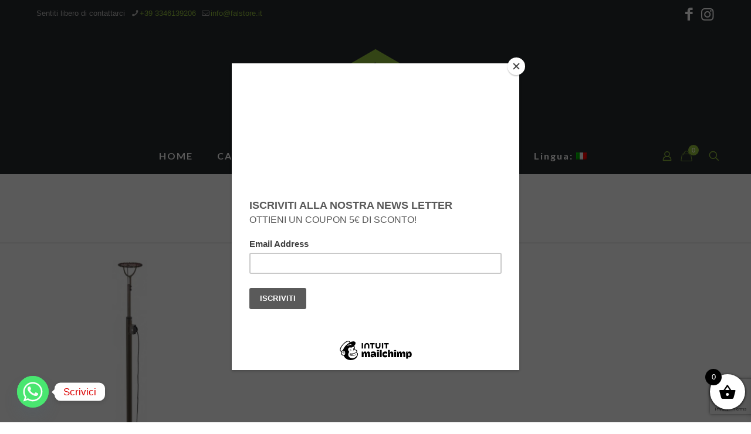

--- FILE ---
content_type: text/html; charset=utf-8
request_url: https://www.google.com/recaptcha/api2/anchor?ar=1&k=6Ld4GborAAAAAMZ7ktSBypjuD9WthfAUrwPFufUt&co=aHR0cHM6Ly93d3cuZmFsc3RvcmUuaXQ6NDQz&hl=en&v=N67nZn4AqZkNcbeMu4prBgzg&size=invisible&anchor-ms=20000&execute-ms=30000&cb=g21wwna2uyv2
body_size: 49009
content:
<!DOCTYPE HTML><html dir="ltr" lang="en"><head><meta http-equiv="Content-Type" content="text/html; charset=UTF-8">
<meta http-equiv="X-UA-Compatible" content="IE=edge">
<title>reCAPTCHA</title>
<style type="text/css">
/* cyrillic-ext */
@font-face {
  font-family: 'Roboto';
  font-style: normal;
  font-weight: 400;
  font-stretch: 100%;
  src: url(//fonts.gstatic.com/s/roboto/v48/KFO7CnqEu92Fr1ME7kSn66aGLdTylUAMa3GUBHMdazTgWw.woff2) format('woff2');
  unicode-range: U+0460-052F, U+1C80-1C8A, U+20B4, U+2DE0-2DFF, U+A640-A69F, U+FE2E-FE2F;
}
/* cyrillic */
@font-face {
  font-family: 'Roboto';
  font-style: normal;
  font-weight: 400;
  font-stretch: 100%;
  src: url(//fonts.gstatic.com/s/roboto/v48/KFO7CnqEu92Fr1ME7kSn66aGLdTylUAMa3iUBHMdazTgWw.woff2) format('woff2');
  unicode-range: U+0301, U+0400-045F, U+0490-0491, U+04B0-04B1, U+2116;
}
/* greek-ext */
@font-face {
  font-family: 'Roboto';
  font-style: normal;
  font-weight: 400;
  font-stretch: 100%;
  src: url(//fonts.gstatic.com/s/roboto/v48/KFO7CnqEu92Fr1ME7kSn66aGLdTylUAMa3CUBHMdazTgWw.woff2) format('woff2');
  unicode-range: U+1F00-1FFF;
}
/* greek */
@font-face {
  font-family: 'Roboto';
  font-style: normal;
  font-weight: 400;
  font-stretch: 100%;
  src: url(//fonts.gstatic.com/s/roboto/v48/KFO7CnqEu92Fr1ME7kSn66aGLdTylUAMa3-UBHMdazTgWw.woff2) format('woff2');
  unicode-range: U+0370-0377, U+037A-037F, U+0384-038A, U+038C, U+038E-03A1, U+03A3-03FF;
}
/* math */
@font-face {
  font-family: 'Roboto';
  font-style: normal;
  font-weight: 400;
  font-stretch: 100%;
  src: url(//fonts.gstatic.com/s/roboto/v48/KFO7CnqEu92Fr1ME7kSn66aGLdTylUAMawCUBHMdazTgWw.woff2) format('woff2');
  unicode-range: U+0302-0303, U+0305, U+0307-0308, U+0310, U+0312, U+0315, U+031A, U+0326-0327, U+032C, U+032F-0330, U+0332-0333, U+0338, U+033A, U+0346, U+034D, U+0391-03A1, U+03A3-03A9, U+03B1-03C9, U+03D1, U+03D5-03D6, U+03F0-03F1, U+03F4-03F5, U+2016-2017, U+2034-2038, U+203C, U+2040, U+2043, U+2047, U+2050, U+2057, U+205F, U+2070-2071, U+2074-208E, U+2090-209C, U+20D0-20DC, U+20E1, U+20E5-20EF, U+2100-2112, U+2114-2115, U+2117-2121, U+2123-214F, U+2190, U+2192, U+2194-21AE, U+21B0-21E5, U+21F1-21F2, U+21F4-2211, U+2213-2214, U+2216-22FF, U+2308-230B, U+2310, U+2319, U+231C-2321, U+2336-237A, U+237C, U+2395, U+239B-23B7, U+23D0, U+23DC-23E1, U+2474-2475, U+25AF, U+25B3, U+25B7, U+25BD, U+25C1, U+25CA, U+25CC, U+25FB, U+266D-266F, U+27C0-27FF, U+2900-2AFF, U+2B0E-2B11, U+2B30-2B4C, U+2BFE, U+3030, U+FF5B, U+FF5D, U+1D400-1D7FF, U+1EE00-1EEFF;
}
/* symbols */
@font-face {
  font-family: 'Roboto';
  font-style: normal;
  font-weight: 400;
  font-stretch: 100%;
  src: url(//fonts.gstatic.com/s/roboto/v48/KFO7CnqEu92Fr1ME7kSn66aGLdTylUAMaxKUBHMdazTgWw.woff2) format('woff2');
  unicode-range: U+0001-000C, U+000E-001F, U+007F-009F, U+20DD-20E0, U+20E2-20E4, U+2150-218F, U+2190, U+2192, U+2194-2199, U+21AF, U+21E6-21F0, U+21F3, U+2218-2219, U+2299, U+22C4-22C6, U+2300-243F, U+2440-244A, U+2460-24FF, U+25A0-27BF, U+2800-28FF, U+2921-2922, U+2981, U+29BF, U+29EB, U+2B00-2BFF, U+4DC0-4DFF, U+FFF9-FFFB, U+10140-1018E, U+10190-1019C, U+101A0, U+101D0-101FD, U+102E0-102FB, U+10E60-10E7E, U+1D2C0-1D2D3, U+1D2E0-1D37F, U+1F000-1F0FF, U+1F100-1F1AD, U+1F1E6-1F1FF, U+1F30D-1F30F, U+1F315, U+1F31C, U+1F31E, U+1F320-1F32C, U+1F336, U+1F378, U+1F37D, U+1F382, U+1F393-1F39F, U+1F3A7-1F3A8, U+1F3AC-1F3AF, U+1F3C2, U+1F3C4-1F3C6, U+1F3CA-1F3CE, U+1F3D4-1F3E0, U+1F3ED, U+1F3F1-1F3F3, U+1F3F5-1F3F7, U+1F408, U+1F415, U+1F41F, U+1F426, U+1F43F, U+1F441-1F442, U+1F444, U+1F446-1F449, U+1F44C-1F44E, U+1F453, U+1F46A, U+1F47D, U+1F4A3, U+1F4B0, U+1F4B3, U+1F4B9, U+1F4BB, U+1F4BF, U+1F4C8-1F4CB, U+1F4D6, U+1F4DA, U+1F4DF, U+1F4E3-1F4E6, U+1F4EA-1F4ED, U+1F4F7, U+1F4F9-1F4FB, U+1F4FD-1F4FE, U+1F503, U+1F507-1F50B, U+1F50D, U+1F512-1F513, U+1F53E-1F54A, U+1F54F-1F5FA, U+1F610, U+1F650-1F67F, U+1F687, U+1F68D, U+1F691, U+1F694, U+1F698, U+1F6AD, U+1F6B2, U+1F6B9-1F6BA, U+1F6BC, U+1F6C6-1F6CF, U+1F6D3-1F6D7, U+1F6E0-1F6EA, U+1F6F0-1F6F3, U+1F6F7-1F6FC, U+1F700-1F7FF, U+1F800-1F80B, U+1F810-1F847, U+1F850-1F859, U+1F860-1F887, U+1F890-1F8AD, U+1F8B0-1F8BB, U+1F8C0-1F8C1, U+1F900-1F90B, U+1F93B, U+1F946, U+1F984, U+1F996, U+1F9E9, U+1FA00-1FA6F, U+1FA70-1FA7C, U+1FA80-1FA89, U+1FA8F-1FAC6, U+1FACE-1FADC, U+1FADF-1FAE9, U+1FAF0-1FAF8, U+1FB00-1FBFF;
}
/* vietnamese */
@font-face {
  font-family: 'Roboto';
  font-style: normal;
  font-weight: 400;
  font-stretch: 100%;
  src: url(//fonts.gstatic.com/s/roboto/v48/KFO7CnqEu92Fr1ME7kSn66aGLdTylUAMa3OUBHMdazTgWw.woff2) format('woff2');
  unicode-range: U+0102-0103, U+0110-0111, U+0128-0129, U+0168-0169, U+01A0-01A1, U+01AF-01B0, U+0300-0301, U+0303-0304, U+0308-0309, U+0323, U+0329, U+1EA0-1EF9, U+20AB;
}
/* latin-ext */
@font-face {
  font-family: 'Roboto';
  font-style: normal;
  font-weight: 400;
  font-stretch: 100%;
  src: url(//fonts.gstatic.com/s/roboto/v48/KFO7CnqEu92Fr1ME7kSn66aGLdTylUAMa3KUBHMdazTgWw.woff2) format('woff2');
  unicode-range: U+0100-02BA, U+02BD-02C5, U+02C7-02CC, U+02CE-02D7, U+02DD-02FF, U+0304, U+0308, U+0329, U+1D00-1DBF, U+1E00-1E9F, U+1EF2-1EFF, U+2020, U+20A0-20AB, U+20AD-20C0, U+2113, U+2C60-2C7F, U+A720-A7FF;
}
/* latin */
@font-face {
  font-family: 'Roboto';
  font-style: normal;
  font-weight: 400;
  font-stretch: 100%;
  src: url(//fonts.gstatic.com/s/roboto/v48/KFO7CnqEu92Fr1ME7kSn66aGLdTylUAMa3yUBHMdazQ.woff2) format('woff2');
  unicode-range: U+0000-00FF, U+0131, U+0152-0153, U+02BB-02BC, U+02C6, U+02DA, U+02DC, U+0304, U+0308, U+0329, U+2000-206F, U+20AC, U+2122, U+2191, U+2193, U+2212, U+2215, U+FEFF, U+FFFD;
}
/* cyrillic-ext */
@font-face {
  font-family: 'Roboto';
  font-style: normal;
  font-weight: 500;
  font-stretch: 100%;
  src: url(//fonts.gstatic.com/s/roboto/v48/KFO7CnqEu92Fr1ME7kSn66aGLdTylUAMa3GUBHMdazTgWw.woff2) format('woff2');
  unicode-range: U+0460-052F, U+1C80-1C8A, U+20B4, U+2DE0-2DFF, U+A640-A69F, U+FE2E-FE2F;
}
/* cyrillic */
@font-face {
  font-family: 'Roboto';
  font-style: normal;
  font-weight: 500;
  font-stretch: 100%;
  src: url(//fonts.gstatic.com/s/roboto/v48/KFO7CnqEu92Fr1ME7kSn66aGLdTylUAMa3iUBHMdazTgWw.woff2) format('woff2');
  unicode-range: U+0301, U+0400-045F, U+0490-0491, U+04B0-04B1, U+2116;
}
/* greek-ext */
@font-face {
  font-family: 'Roboto';
  font-style: normal;
  font-weight: 500;
  font-stretch: 100%;
  src: url(//fonts.gstatic.com/s/roboto/v48/KFO7CnqEu92Fr1ME7kSn66aGLdTylUAMa3CUBHMdazTgWw.woff2) format('woff2');
  unicode-range: U+1F00-1FFF;
}
/* greek */
@font-face {
  font-family: 'Roboto';
  font-style: normal;
  font-weight: 500;
  font-stretch: 100%;
  src: url(//fonts.gstatic.com/s/roboto/v48/KFO7CnqEu92Fr1ME7kSn66aGLdTylUAMa3-UBHMdazTgWw.woff2) format('woff2');
  unicode-range: U+0370-0377, U+037A-037F, U+0384-038A, U+038C, U+038E-03A1, U+03A3-03FF;
}
/* math */
@font-face {
  font-family: 'Roboto';
  font-style: normal;
  font-weight: 500;
  font-stretch: 100%;
  src: url(//fonts.gstatic.com/s/roboto/v48/KFO7CnqEu92Fr1ME7kSn66aGLdTylUAMawCUBHMdazTgWw.woff2) format('woff2');
  unicode-range: U+0302-0303, U+0305, U+0307-0308, U+0310, U+0312, U+0315, U+031A, U+0326-0327, U+032C, U+032F-0330, U+0332-0333, U+0338, U+033A, U+0346, U+034D, U+0391-03A1, U+03A3-03A9, U+03B1-03C9, U+03D1, U+03D5-03D6, U+03F0-03F1, U+03F4-03F5, U+2016-2017, U+2034-2038, U+203C, U+2040, U+2043, U+2047, U+2050, U+2057, U+205F, U+2070-2071, U+2074-208E, U+2090-209C, U+20D0-20DC, U+20E1, U+20E5-20EF, U+2100-2112, U+2114-2115, U+2117-2121, U+2123-214F, U+2190, U+2192, U+2194-21AE, U+21B0-21E5, U+21F1-21F2, U+21F4-2211, U+2213-2214, U+2216-22FF, U+2308-230B, U+2310, U+2319, U+231C-2321, U+2336-237A, U+237C, U+2395, U+239B-23B7, U+23D0, U+23DC-23E1, U+2474-2475, U+25AF, U+25B3, U+25B7, U+25BD, U+25C1, U+25CA, U+25CC, U+25FB, U+266D-266F, U+27C0-27FF, U+2900-2AFF, U+2B0E-2B11, U+2B30-2B4C, U+2BFE, U+3030, U+FF5B, U+FF5D, U+1D400-1D7FF, U+1EE00-1EEFF;
}
/* symbols */
@font-face {
  font-family: 'Roboto';
  font-style: normal;
  font-weight: 500;
  font-stretch: 100%;
  src: url(//fonts.gstatic.com/s/roboto/v48/KFO7CnqEu92Fr1ME7kSn66aGLdTylUAMaxKUBHMdazTgWw.woff2) format('woff2');
  unicode-range: U+0001-000C, U+000E-001F, U+007F-009F, U+20DD-20E0, U+20E2-20E4, U+2150-218F, U+2190, U+2192, U+2194-2199, U+21AF, U+21E6-21F0, U+21F3, U+2218-2219, U+2299, U+22C4-22C6, U+2300-243F, U+2440-244A, U+2460-24FF, U+25A0-27BF, U+2800-28FF, U+2921-2922, U+2981, U+29BF, U+29EB, U+2B00-2BFF, U+4DC0-4DFF, U+FFF9-FFFB, U+10140-1018E, U+10190-1019C, U+101A0, U+101D0-101FD, U+102E0-102FB, U+10E60-10E7E, U+1D2C0-1D2D3, U+1D2E0-1D37F, U+1F000-1F0FF, U+1F100-1F1AD, U+1F1E6-1F1FF, U+1F30D-1F30F, U+1F315, U+1F31C, U+1F31E, U+1F320-1F32C, U+1F336, U+1F378, U+1F37D, U+1F382, U+1F393-1F39F, U+1F3A7-1F3A8, U+1F3AC-1F3AF, U+1F3C2, U+1F3C4-1F3C6, U+1F3CA-1F3CE, U+1F3D4-1F3E0, U+1F3ED, U+1F3F1-1F3F3, U+1F3F5-1F3F7, U+1F408, U+1F415, U+1F41F, U+1F426, U+1F43F, U+1F441-1F442, U+1F444, U+1F446-1F449, U+1F44C-1F44E, U+1F453, U+1F46A, U+1F47D, U+1F4A3, U+1F4B0, U+1F4B3, U+1F4B9, U+1F4BB, U+1F4BF, U+1F4C8-1F4CB, U+1F4D6, U+1F4DA, U+1F4DF, U+1F4E3-1F4E6, U+1F4EA-1F4ED, U+1F4F7, U+1F4F9-1F4FB, U+1F4FD-1F4FE, U+1F503, U+1F507-1F50B, U+1F50D, U+1F512-1F513, U+1F53E-1F54A, U+1F54F-1F5FA, U+1F610, U+1F650-1F67F, U+1F687, U+1F68D, U+1F691, U+1F694, U+1F698, U+1F6AD, U+1F6B2, U+1F6B9-1F6BA, U+1F6BC, U+1F6C6-1F6CF, U+1F6D3-1F6D7, U+1F6E0-1F6EA, U+1F6F0-1F6F3, U+1F6F7-1F6FC, U+1F700-1F7FF, U+1F800-1F80B, U+1F810-1F847, U+1F850-1F859, U+1F860-1F887, U+1F890-1F8AD, U+1F8B0-1F8BB, U+1F8C0-1F8C1, U+1F900-1F90B, U+1F93B, U+1F946, U+1F984, U+1F996, U+1F9E9, U+1FA00-1FA6F, U+1FA70-1FA7C, U+1FA80-1FA89, U+1FA8F-1FAC6, U+1FACE-1FADC, U+1FADF-1FAE9, U+1FAF0-1FAF8, U+1FB00-1FBFF;
}
/* vietnamese */
@font-face {
  font-family: 'Roboto';
  font-style: normal;
  font-weight: 500;
  font-stretch: 100%;
  src: url(//fonts.gstatic.com/s/roboto/v48/KFO7CnqEu92Fr1ME7kSn66aGLdTylUAMa3OUBHMdazTgWw.woff2) format('woff2');
  unicode-range: U+0102-0103, U+0110-0111, U+0128-0129, U+0168-0169, U+01A0-01A1, U+01AF-01B0, U+0300-0301, U+0303-0304, U+0308-0309, U+0323, U+0329, U+1EA0-1EF9, U+20AB;
}
/* latin-ext */
@font-face {
  font-family: 'Roboto';
  font-style: normal;
  font-weight: 500;
  font-stretch: 100%;
  src: url(//fonts.gstatic.com/s/roboto/v48/KFO7CnqEu92Fr1ME7kSn66aGLdTylUAMa3KUBHMdazTgWw.woff2) format('woff2');
  unicode-range: U+0100-02BA, U+02BD-02C5, U+02C7-02CC, U+02CE-02D7, U+02DD-02FF, U+0304, U+0308, U+0329, U+1D00-1DBF, U+1E00-1E9F, U+1EF2-1EFF, U+2020, U+20A0-20AB, U+20AD-20C0, U+2113, U+2C60-2C7F, U+A720-A7FF;
}
/* latin */
@font-face {
  font-family: 'Roboto';
  font-style: normal;
  font-weight: 500;
  font-stretch: 100%;
  src: url(//fonts.gstatic.com/s/roboto/v48/KFO7CnqEu92Fr1ME7kSn66aGLdTylUAMa3yUBHMdazQ.woff2) format('woff2');
  unicode-range: U+0000-00FF, U+0131, U+0152-0153, U+02BB-02BC, U+02C6, U+02DA, U+02DC, U+0304, U+0308, U+0329, U+2000-206F, U+20AC, U+2122, U+2191, U+2193, U+2212, U+2215, U+FEFF, U+FFFD;
}
/* cyrillic-ext */
@font-face {
  font-family: 'Roboto';
  font-style: normal;
  font-weight: 900;
  font-stretch: 100%;
  src: url(//fonts.gstatic.com/s/roboto/v48/KFO7CnqEu92Fr1ME7kSn66aGLdTylUAMa3GUBHMdazTgWw.woff2) format('woff2');
  unicode-range: U+0460-052F, U+1C80-1C8A, U+20B4, U+2DE0-2DFF, U+A640-A69F, U+FE2E-FE2F;
}
/* cyrillic */
@font-face {
  font-family: 'Roboto';
  font-style: normal;
  font-weight: 900;
  font-stretch: 100%;
  src: url(//fonts.gstatic.com/s/roboto/v48/KFO7CnqEu92Fr1ME7kSn66aGLdTylUAMa3iUBHMdazTgWw.woff2) format('woff2');
  unicode-range: U+0301, U+0400-045F, U+0490-0491, U+04B0-04B1, U+2116;
}
/* greek-ext */
@font-face {
  font-family: 'Roboto';
  font-style: normal;
  font-weight: 900;
  font-stretch: 100%;
  src: url(//fonts.gstatic.com/s/roboto/v48/KFO7CnqEu92Fr1ME7kSn66aGLdTylUAMa3CUBHMdazTgWw.woff2) format('woff2');
  unicode-range: U+1F00-1FFF;
}
/* greek */
@font-face {
  font-family: 'Roboto';
  font-style: normal;
  font-weight: 900;
  font-stretch: 100%;
  src: url(//fonts.gstatic.com/s/roboto/v48/KFO7CnqEu92Fr1ME7kSn66aGLdTylUAMa3-UBHMdazTgWw.woff2) format('woff2');
  unicode-range: U+0370-0377, U+037A-037F, U+0384-038A, U+038C, U+038E-03A1, U+03A3-03FF;
}
/* math */
@font-face {
  font-family: 'Roboto';
  font-style: normal;
  font-weight: 900;
  font-stretch: 100%;
  src: url(//fonts.gstatic.com/s/roboto/v48/KFO7CnqEu92Fr1ME7kSn66aGLdTylUAMawCUBHMdazTgWw.woff2) format('woff2');
  unicode-range: U+0302-0303, U+0305, U+0307-0308, U+0310, U+0312, U+0315, U+031A, U+0326-0327, U+032C, U+032F-0330, U+0332-0333, U+0338, U+033A, U+0346, U+034D, U+0391-03A1, U+03A3-03A9, U+03B1-03C9, U+03D1, U+03D5-03D6, U+03F0-03F1, U+03F4-03F5, U+2016-2017, U+2034-2038, U+203C, U+2040, U+2043, U+2047, U+2050, U+2057, U+205F, U+2070-2071, U+2074-208E, U+2090-209C, U+20D0-20DC, U+20E1, U+20E5-20EF, U+2100-2112, U+2114-2115, U+2117-2121, U+2123-214F, U+2190, U+2192, U+2194-21AE, U+21B0-21E5, U+21F1-21F2, U+21F4-2211, U+2213-2214, U+2216-22FF, U+2308-230B, U+2310, U+2319, U+231C-2321, U+2336-237A, U+237C, U+2395, U+239B-23B7, U+23D0, U+23DC-23E1, U+2474-2475, U+25AF, U+25B3, U+25B7, U+25BD, U+25C1, U+25CA, U+25CC, U+25FB, U+266D-266F, U+27C0-27FF, U+2900-2AFF, U+2B0E-2B11, U+2B30-2B4C, U+2BFE, U+3030, U+FF5B, U+FF5D, U+1D400-1D7FF, U+1EE00-1EEFF;
}
/* symbols */
@font-face {
  font-family: 'Roboto';
  font-style: normal;
  font-weight: 900;
  font-stretch: 100%;
  src: url(//fonts.gstatic.com/s/roboto/v48/KFO7CnqEu92Fr1ME7kSn66aGLdTylUAMaxKUBHMdazTgWw.woff2) format('woff2');
  unicode-range: U+0001-000C, U+000E-001F, U+007F-009F, U+20DD-20E0, U+20E2-20E4, U+2150-218F, U+2190, U+2192, U+2194-2199, U+21AF, U+21E6-21F0, U+21F3, U+2218-2219, U+2299, U+22C4-22C6, U+2300-243F, U+2440-244A, U+2460-24FF, U+25A0-27BF, U+2800-28FF, U+2921-2922, U+2981, U+29BF, U+29EB, U+2B00-2BFF, U+4DC0-4DFF, U+FFF9-FFFB, U+10140-1018E, U+10190-1019C, U+101A0, U+101D0-101FD, U+102E0-102FB, U+10E60-10E7E, U+1D2C0-1D2D3, U+1D2E0-1D37F, U+1F000-1F0FF, U+1F100-1F1AD, U+1F1E6-1F1FF, U+1F30D-1F30F, U+1F315, U+1F31C, U+1F31E, U+1F320-1F32C, U+1F336, U+1F378, U+1F37D, U+1F382, U+1F393-1F39F, U+1F3A7-1F3A8, U+1F3AC-1F3AF, U+1F3C2, U+1F3C4-1F3C6, U+1F3CA-1F3CE, U+1F3D4-1F3E0, U+1F3ED, U+1F3F1-1F3F3, U+1F3F5-1F3F7, U+1F408, U+1F415, U+1F41F, U+1F426, U+1F43F, U+1F441-1F442, U+1F444, U+1F446-1F449, U+1F44C-1F44E, U+1F453, U+1F46A, U+1F47D, U+1F4A3, U+1F4B0, U+1F4B3, U+1F4B9, U+1F4BB, U+1F4BF, U+1F4C8-1F4CB, U+1F4D6, U+1F4DA, U+1F4DF, U+1F4E3-1F4E6, U+1F4EA-1F4ED, U+1F4F7, U+1F4F9-1F4FB, U+1F4FD-1F4FE, U+1F503, U+1F507-1F50B, U+1F50D, U+1F512-1F513, U+1F53E-1F54A, U+1F54F-1F5FA, U+1F610, U+1F650-1F67F, U+1F687, U+1F68D, U+1F691, U+1F694, U+1F698, U+1F6AD, U+1F6B2, U+1F6B9-1F6BA, U+1F6BC, U+1F6C6-1F6CF, U+1F6D3-1F6D7, U+1F6E0-1F6EA, U+1F6F0-1F6F3, U+1F6F7-1F6FC, U+1F700-1F7FF, U+1F800-1F80B, U+1F810-1F847, U+1F850-1F859, U+1F860-1F887, U+1F890-1F8AD, U+1F8B0-1F8BB, U+1F8C0-1F8C1, U+1F900-1F90B, U+1F93B, U+1F946, U+1F984, U+1F996, U+1F9E9, U+1FA00-1FA6F, U+1FA70-1FA7C, U+1FA80-1FA89, U+1FA8F-1FAC6, U+1FACE-1FADC, U+1FADF-1FAE9, U+1FAF0-1FAF8, U+1FB00-1FBFF;
}
/* vietnamese */
@font-face {
  font-family: 'Roboto';
  font-style: normal;
  font-weight: 900;
  font-stretch: 100%;
  src: url(//fonts.gstatic.com/s/roboto/v48/KFO7CnqEu92Fr1ME7kSn66aGLdTylUAMa3OUBHMdazTgWw.woff2) format('woff2');
  unicode-range: U+0102-0103, U+0110-0111, U+0128-0129, U+0168-0169, U+01A0-01A1, U+01AF-01B0, U+0300-0301, U+0303-0304, U+0308-0309, U+0323, U+0329, U+1EA0-1EF9, U+20AB;
}
/* latin-ext */
@font-face {
  font-family: 'Roboto';
  font-style: normal;
  font-weight: 900;
  font-stretch: 100%;
  src: url(//fonts.gstatic.com/s/roboto/v48/KFO7CnqEu92Fr1ME7kSn66aGLdTylUAMa3KUBHMdazTgWw.woff2) format('woff2');
  unicode-range: U+0100-02BA, U+02BD-02C5, U+02C7-02CC, U+02CE-02D7, U+02DD-02FF, U+0304, U+0308, U+0329, U+1D00-1DBF, U+1E00-1E9F, U+1EF2-1EFF, U+2020, U+20A0-20AB, U+20AD-20C0, U+2113, U+2C60-2C7F, U+A720-A7FF;
}
/* latin */
@font-face {
  font-family: 'Roboto';
  font-style: normal;
  font-weight: 900;
  font-stretch: 100%;
  src: url(//fonts.gstatic.com/s/roboto/v48/KFO7CnqEu92Fr1ME7kSn66aGLdTylUAMa3yUBHMdazQ.woff2) format('woff2');
  unicode-range: U+0000-00FF, U+0131, U+0152-0153, U+02BB-02BC, U+02C6, U+02DA, U+02DC, U+0304, U+0308, U+0329, U+2000-206F, U+20AC, U+2122, U+2191, U+2193, U+2212, U+2215, U+FEFF, U+FFFD;
}

</style>
<link rel="stylesheet" type="text/css" href="https://www.gstatic.com/recaptcha/releases/N67nZn4AqZkNcbeMu4prBgzg/styles__ltr.css">
<script nonce="zLZdnbI0RIMBlgqAVF0Wvg" type="text/javascript">window['__recaptcha_api'] = 'https://www.google.com/recaptcha/api2/';</script>
<script type="text/javascript" src="https://www.gstatic.com/recaptcha/releases/N67nZn4AqZkNcbeMu4prBgzg/recaptcha__en.js" nonce="zLZdnbI0RIMBlgqAVF0Wvg">
      
    </script></head>
<body><div id="rc-anchor-alert" class="rc-anchor-alert"></div>
<input type="hidden" id="recaptcha-token" value="[base64]">
<script type="text/javascript" nonce="zLZdnbI0RIMBlgqAVF0Wvg">
      recaptcha.anchor.Main.init("[\x22ainput\x22,[\x22bgdata\x22,\x22\x22,\[base64]/[base64]/MjU1Ong/[base64]/[base64]/[base64]/[base64]/[base64]/[base64]/[base64]/[base64]/[base64]/[base64]/[base64]/[base64]/[base64]/[base64]/[base64]\\u003d\x22,\[base64]\x22,\x22w7nCkVTClEbDlsOSw7cIRcK3VMKANG3CkTABw5HCm8ORwpRjw6vDq8KAwoDDvncQNcOAwoHCr8Kow51fYcO4U3zCssO+IwDDlcKWf8KDc0dwZm1Aw54YY3pUQcOJfsK/w5zCrsKVw5YsZcKLQcKFKSJfG8KMw4zDuVbDgUHCvlfCvmpgPMKgZsOew75zw40pwrl7ICnClcKKaQfDjsKQasKuw4h1w7htPsKkw4HCvsOuwozDigHDqsK2w5LCscKPcn/[base64]/[base64]/DuDfDqjPCrsOlwoF1w6Acw53ClGjCqcKyQsKDw5E0Zm1Aw5oFwqBebFRLbcK5w4RCwqzDhy8nwpDCgWDChVzCnVV7woXClMK6w6nCpikWwpRsw79/[base64]/CksKfwpNjw4MGwrlAw4zDgWnCiWDDiE7DrcKZw6zDozB1wptDd8KzGMKSBcO6wpXCmcK5ecKDwpVrO0FAOcKzOsOmw6wLwoVrY8K1wrQVbCVmw7prVsKKwqcuw5XDlWt/bD7Du8OxwqHCmsO8Gz7CtcOSwos7woIfw7pQBsOSc2dmDsOeZcKNL8OEIzLCoHUxw4LDpUQBw61twqgKw4fCkFQoPMO5woTDgFsFwobCqWrCqMKRKVvDmMOlGmhdVXInOsKjwoHDtnPCg8Ogw7vDrX/CncOHYgHDnyJowqVNw55lwrLCoMKTwpkBRcKISR3CtxnCnzzChDTDllsaw6/DrsOWHCo6wrQsSsOIwqRxUMO2Q0lXbcOJB8OHWMOAwrXCqlnCgAYaMsOyFjjCgsOYwp3DiVNKwoxmOMKhNcOrw67DghRjw4fDpWpuw7HCnsKKwpjDlcKvwpjCq2rDphBDw7nCmQfCl8KfO2gEw5/CscKyZEHCgcKxw60uWG/DiELCksKHw7HCiw8pwofCpRzCj8Oqw7QgwrNdw77DpiU2LsO0w53DuV4PLcKQdcKlLzrDlcKvRmvCq8KjwrADwrE4CynCssKwwoYJccONwpg9a8KQQ8OFM8OoLjV4w5JGwrRKw7fDoknDmUjCtMOqwpTCr8KzOsKuw6TCvD/DmcOqdMO1dmsWOywqCsKPwpjDmT8Fw4fCunzChjLCqB1ZwoLDqcKyw4dOLmhzwpPClnLDusK1Cnprw5NKacK1w6g2wqJJw5fCin/CikNqw60Lwo9Cw6DDqcOwwoPDscORw4IXP8KTw4bCtyDDmMO3dlzCvC3CusOtBV7DjcKnZVnCicO9wpVpGSUdwqTDnm02VcOuV8OEwo/CnjPCkcOnZMOtwovDhTh3HBDCvATDvsKmwo5cwrvDl8OLwrzDtBrDh8KDw4XCsQ8owrrCijbDoMKIJSMPAzzDlcOeJXrCr8ORwqgLw7/CnUIsw7osw7/[base64]/DlynCgUDDtmLDrUAJdmQwaCnCosKjRmIow4fCscKOwoBXHcOvwpRvQALCsmcHw7PCpsOjw5XDjnUtQT/CgFd7wp8wGcOpwrfCtgbDvMO4w4QDwpcyw69Fw4Mowo3DkMOFw6LCmMO6JcKIw5lvw6LCnBgsWsORJsK/w5DDhMKtwqPDnMKjW8K1w5vCiRJkwqRPwpt3eDnDjnDDsTNZVRElw4RZFMOZPcKAw6ZgNMKjCcOVejQbw5jCv8Klw7LDqnXDjjrDuFpFw6Z4wohpwovCqxJWwrbCtDFsIsK1wrNOwpXCg8Kgw64ZwqQZCcKRdXHDgkN3McKoPRUcwq7CmcK5fcOuOVQ/w5dzQsKqBsKzw4ZSw6TCicO2XQ8ew4EFwovCiSbCosOQesONGj/[base64]/w6HCpyoHw44xe8K4B2rCoDDCukoGwqUPAWAWNMK8w4oUJgg2WVLClgDCusKeMcK3VkDCgWMWw6tcw4LCpWN1w58eeRHCpcKIwo13wqbCqcK/[base64]/[base64]/DtgwdIifCusKVwoUnRWc+wod3w4kiEcKMwoHDhUwqw5AgETfDssKuw5JOwoPDssKdT8KPaTdYCCp4TMO2w5HClMKVTTg/wrwfw6PCtMOkw6guw7PDlTAhw4rCr2HCg07DqMKTwqYQwo/DjsOqwpk9w6/DncOtw53DgMOUbcO3ImTDtmo0woHCgMKGwpxjwrjDtMOEw70lPAPDoMOyw7M/wqpww5TCsQ1Iw4QrwpDDmUZgwpldA0DCmcKOwpoJMGoUwq7CgMOlMHJ3K8Kiw7s+w44GUyRfZMOtwrUBG258TS0gw7lFUcOswrpSwpMcw6LCp8Kgw6ZeI8KKYCjDssOCw5/Cq8KNw4djMcOfZsO9w7zCmwFWDcKyw5rDlMOHw4QZwpzDpXwnOsK/IBIhRMKawp8VF8K9BcO0BwfCiyh9ZMKGWHDCh8OyTRDDt8K7w5HDucORS8Onwo/DlBjCrMOaw73DvATDjEvCsMORFsKEw7caShVfwoESFisBw5rCmcKhwoTDkMKIw4LDiMKFwq90VsO3w5/Cj8Klw7EkVgXDs1ANIl0Qw6o0w4tnwq7CtF3DuTUhCVPDmsKYWgrClHbCs8OtCwfCjsOBw6DCjcK1fU9oeyFQBsKdwpE8IjnCrkR/w7HDn29uw4EPwqDDjsO1fMOcw6XDlcO2G2fCqsK6HMOLwqc5wrDChMKyBjnDtGIcw6PDqkoNQ8KCRVgyw4/ClMOxw4nDs8KmHWzChwMkJcOLJMKYQMOkw4RGBRPDoMKPw6LCpcOgw4bDiMKTw5BcCsK6wrzCgsO8dFvDpsK7c8KKwrFgwp3Cs8ORw7ZHGcKsc8OjwqBTwq/CpsKjOX7DrMKawqXDuFNaw5QZa8Krw6dfBi3CncOIGHkaw5LCpVs9wq3DvEfCvy/DpCTCkgxywpnDhcKMw4/CtcOZwpVwZ8OoesO5V8KeM2HCqcK9bQZBwo7Ds0hIwog/JwMsP2AKw5HDjMOmwpLDusK5wox+w5UzRQ80wopMLwvCs8Oiw4jDh8Kew5XDmSvDklsEw7HCucOWB8OAQSjDjkzDm2HCp8K7SSYqUy/CokDDtcK3wrhoTzpcw6DDmH44aFzCo13DnAsuSzvDmcKUQcOoFQhFwrQ2JMOvw7BpSFIDGsK0wo/[base64]/CmMKZwpnCisKBw7/[base64]/CpsKBwpDDpsOFwrTCsW7DgcKxNizCjH8kNhYawqnDm8OWf8KfFsKBckPDssK2wowERsK8eUAqVsOrasK5CijCv0LDuMO5worDhcOOc8ObwqHDjsKtw6zDu10rw6Apw6EPIV44ZCJhwprDiDrCtGXCgDTDjhrDg0PCqw/[base64]/Ds8O/[base64]/DtAVVwpkUwr01wpdhEcOAT8Kew5cgXEPDim/CuV7ChMOjWRtsVTwBw57CsnNoMsOewoV8w6REwpnDnBHCsMO6NcKUWcKQIsOewpEAwo0LczUiDhlZwqEqwqMXwqIxNwTDl8O1LMO+w7hqwpvCj8KCw63CujxzwqPChMKOA8KawozDp8KfNnLCmXzDjcKmwofDnMK/T8O6Ny7Cl8KzwqDDhV/CqMK1b03DosKJYhoIw5FtwrTClH7DrDXDicOtw5kNAXnDsl/DtcKOY8OaTsOdTMOYenDDh3xOw4ZffMOnFR1mTAFGwpDDg8K9EG7DscOYw47DusOxdmcRcDLDh8OMSMOYWzshIUJAw4fCqxpvw5rDosOxLTMbw7/Cn8KGwqRTw7EGw7TChl1xw4kDCREWw6LDoMKPwpTCrGfDuDBCcsKIC8OhwovCtcObw48oJ1dUSC4VQ8KTR8KgMcKDFHvCisKIb8KBKcKawpDDuSzDhQsPXh5jw5zDr8KUDkrChcO/KG7CscOgfS3DrVXDhE/CrF3Ct8K8w5J9w73Cm2k6dmXDjsKfIcK5wrETcmPCo8OnDzkaw5x5BWJHMRw9worDocOEwrAgwo7CpcKdQsOnJMKGdQ/DjcKff8ObCcO0wo1cZhTDtsOABsOWf8KtwrBUampJwrvDqUwMG8OPw7HDicKEwpp6w5rCny57XT5Jc8KbLMKawrlPwpBsUcKtbEpXwrrCk2/DjWbCqsKiw5nCusKOwoUjw7dgE8Oyw6XClsKlaWTCtCxTwozDtk5Fw4I/T8OtW8KyMiIswopxcMOKw7TCssKHF8OFPsKDwoFkcl3CssKUf8OZdMKtYytzwpkbw7wZYsKkwp3CoMOuwrUgD8KeaBYkw4sbw6nCmX3DtcK9w6EUwqXDtsK9F8KmDcK+bw1MwoZ1LGzDv8KDA29Xw4nDpcKuVsKjfyLCjzDDvg0jc8K5a8OsTsO/AcO4UsOQH8KTw77CkQvDhV/[base64]/w55xwq7DuMOTw4XDjWfChE3CncOVcD7CmsOZC8OywrTCt1fDk8OYw49dd8O/[base64]/DnA3Cu0HDv8KOGRTDgMKBBsOyUMOSPntNw6DCv23DnyEPw6/DiMOawrtKP8KMHS01IMKNw5sswpvDh8OZEMKnUxNTwo3Dnk/Dnl4+AQPDssOrw415w5oOwpnCulvCj8K7f8OSwqgKHMOZJMO3wqLDu2NgIsKGbx/CgSnDpWwReMOxwrHDgmcHXsKlwopXBsOSWBbClMKMEsKBS8OCOz7CvcOfN8OqFWMiTUbDusKQDcK2wpBbDU05w49ZBcKFw5/DrMK1MMKbwoQAYV3CvBXCgW94dcKGEcObwpbDth/DlcOXGsKBKiTCpMOZNx5JeiDDmQrChMOiwrbDsDDDtB94w5pVIjojNwNwf8Kzw7LDoSvCpBPDjMO0w5Fpwp5/wpgtZcKFS8K1w7xxLWIVQHTCp0xEQsKJw5EZwpbChcOfeMKrwo/CssOJwofCssO0O8KGwq1zQcOHwp/CosOPwrXDssKjw5diDMKcUsOww4rDrcK3w79PwrTDvMOQSlAMExx+w4pQUWI/w501w5Y6TVPCjMKNwqAxwolDVWPChMOkTlPCm0MLw6/CncOhN3LDuiAOw7LDo8Kjw6TCi8KEwpoMwoFKJUkBd8O7w7TDvDfCmm5NVTbDpMO1XsKGwrDDjMOyw4fCisKaw5TCtRVDwp16IMK2bMO0woTCnXwxwqQnUMKMCcOfwoDDmsKIwqtlFcKxwoMuJcKzUAp7w6TCo8O/[base64]/[base64]/CksKdRCsudl3DmcKfZsO+aRNMEFQzG1/Dp8OdPl9QEVhcw7nDuj7DgMKkw4hPw4LCpUInwpk1w5N5QSHCtMOnU8O0wqHDhsK/dsO5c8OSGz1dFQZNNTRxwpDCtnvCkF0IYg7DoMO8IE/Dr8KMbWjClyMOY8KjcyHDrcKhwp/Dt1sxecKbZsOowqAswqfCssKeXTw6wpvCjMOtwqxwNCXCiMK2w4NMw4nCosOhJcOKWGRXwr3Dp8Okw694w4XCjFbDnyIWdMKwwrECEnoHP8KNQMKNw5TDv8Kvw5jDjsKdw4ZRwp3CpMOYG8KZD8OHag/CqsO0wrp7wroUwoswQgfCpSTCqyNVLMODFVTDv8KKKcKqbXbCncOaMcOnWwfCvsOCeR7DnjrDnMOCScKZFDHDqsKYR0s+WHBjcsOJOCkyw5lLV8KFw69aw47Csm0Twr7DlcKlwobCt8OEFsKAVSMxJ1AFTSTDqsOPE1oSIsKodlbCgMKDw7/DkEY4w43CtMOMaQEBwooeH8KOXcKrXXfCv8KVwr8/OnfDg8OVEcK6w5Ihwr/DuQrCpzPDvR5pw5M2wo7Dt8OOwrk6KSrDlsONwq/DlhFywqDDj8KAGcOCw7LDuBfDgMOMwpfCqsKdwozDjcOfwrnDp3bDisOtw49MYxphwqXCpsKOw47DswkeGRjCvTxgWcKgasOOwo7Dl8Opwo9bwrpqL8O/e2nCsi7DsETDgcKsZ8Ojw7NBbcK7RsObw6PCqsOGGMKUZsKjw4zCpmIUOMKrSxDClV/[base64]/DjcO3wrNPFUPDq3jDp3bDlsKVworDqsOcwrRJJEvCvh/DvUEjJsK9wrrCrAXCmn/CvGdOQcO3wp4ldAMEFcOrw4Qww67ChsO2w7dIwr/DtAswworCiDLCk8Oywr5aThzChnLDo1DChzjDncO+wqZ9wrDCoFZbMMOnMF7CnwYtLAXCsHHDpMOrw6bCo8OAwp/DpxHChWQcU8OEwqDCh8KyTMKSw71iwqDDjsK3wotrwrA6w6tiKsOQwpdpb8ODwrM8w5xsQsKXw7o0w4rDml4CwprDvcKsLinCmT49aTLCkcOGW8O/w7/Cq8Ouw5YZWEnDmsOWw5bCmcKHdcKjNwTCtXVTw4xvw5PCucKsworCocOVBcKaw6I1wpwFwobCvMO4VUVzZFBcwpRSw5sCwqPCicOYw4rCiyLDr2/[base64]/CrGfCl8OHU8KsCCXDmSl9wq3DmsOSRcOWwonDqcOvw7vDmU4Dw7rCo2YMwrBQwqptwq/Co8O7CWfDg1dqazIVIhdhN8O5w6QVXMOfw7Nqw7XDmcKwHMOOw6tdECAkw7VPJ0hsw4Uza8OxJBs/wpHDi8Kswq8UCMK3fsOYw7/DmsKwwoR+wqnCl8KdAMK7w7vDi07DghkDK8KdbBvCn2rCsEsgQWjCm8KQwqUyw7JXUMKGbizCmsKxwp/Dn8OjSEXDqMOUwqBTwpFuMUJrBcOBVA1twqbCqMO+VTQ1SXhHLcKXU8KyPAHCtwAfXcKnNcOlTwYhw4zDm8OCZ8O0wpwcRGrDkzp7Rx3Cu8OTw6DDvX7CvznDtRzCu8OvBE5vWMKtFnwwwoBEwrvDoMK+YMKEGsKneSd2wrXDvm4EOMOJw5zCgMKjdcOKw7LDgcO/f184PcOWIMOUworCl1TDj8OyLU3CnsK5Ug3CmcKYUR41w4dew7ofw4XCi3fDqcKjw4gcesKUH8OpEMOMcsORGsKCRMKoCMKww7YBwrAjwrw8wqBBYMK5VGvClcKwQQY5ex8CHsOvUsKtE8KBwrlVa2/Cu2rCrwfDmcOhw4J5QBXDkcKqwrPCu8OiwrnCmMO/w5xTccKzPzQIwrfCmcOCRQvCln1ycMKkCW7DusOVwqZWDsK5woFLw5DCnsOZShgVw6TCnMKgHGYYw4jDhiLDqkrDo8O/[base64]/Dg8O7eXRkwrEFwqPCnmnCkMKJw6PCjjViflnDpsOeG1EPDsOfORgaw5vDvh3Cq8OaNmnCm8K/I8O5w6nDicK8w7fDv8Ojw6nCoHEfwpY5DcO1w78bwp1TwrrCkD/[base64]/DmDl6ajTDs8ObP8K3wonDoizDgsOLNMO/[base64]/Di0ldwpl5wq3DgxIwJhJawqYXwrHDiiAOw7dowrTDtgnDq8O2LMOaw73CisKBUsO+w4AlY8Kaw6FPw7FLwqTDpMOFLi8ZwpXCi8KGwppOw7DDvFfDt8KQSynDrApHwoTCpsKqwqpcw7FMRMKlQR0sYFFMJcKlGcKjwr1/dgPCvMOIUGDCvMOJwqrDksK5w5Uga8KobsOPBcOuKGQDw51vMj7CosK0w6Atw58jTyVlwoTDvz/DrsOLwp52woNRbsOpDsOlwrorw7MlwrPDohXDssKyCyBswr/[base64]/CoMOvcC/[base64]/CoMONKS4cw45Rb8K2wqPDqRDCoHLCq8OtMU3DpMO/w4rDtsOec3bCjcOow6wZNl7CoMKtw4lxwprCil9YTn/CgTfCvsOSK1rCh8KCHXJ7I8KoPsKHK8OKwoQHw6jCkQB0JMKQAsOzGsKdO8OMcwPChxHCiHDDmcK/AMOVCMK3w7s9QsKMe8OxwqUhwphlW1QMZsOCeS3CgMKPwrvDvsOPw7/Cu8OyCcKER8OkS8OiZ8OhwrVcwqfCtCbChmR5Z3bCrsKVRE7DpytaX2LDiGc0wooOAcKje2bCmAc1wpISwqrCnD/Dr8Oyw7Z2w78gw54DJzvDsMOOwqBEWllbwqbChB7CnsOMfsOGRMOmwr/CrhJ1GQlsbzfCl3jChiXDqxTCplMvQQs/asKkXz7CgFDDk2PDp8K3w7zDqsOxdMKuwr4SGcKYNcOfw43CtWbCjBROPcKZwpgBOmFpbGUMIsOvGmTCrcOtw7wkwp59w6NYYgHDgiHCqcOJw43CrH4+w6HCiRhdw6bDjl7DqxYldRfDscKIw6DCmcKiwqJWw53DvD/CsMK5w5/CmWDDmxvChsKvcjB2XMOswr9AwqnDo0xRw596woZ/L8OmwrYqUwbCrsKXw6lFwrIIQ8OrCcK0wpVhwrgSw6N0w4fCvDHCrsOoYXHDhjl6w6bDtsKew7QyJjnDjMOAw4d4wpFvYjHClyhaw77CjH4uwqkvw77CkjrDiMKTLjQNwrRjwqQaW8Onw5JCw47Dv8KVDzcSK0QfZDJdBTLCucKIITtZwpTCl8ONw4nCkMO1w55hwr/Ch8Kww5zDpMOtIEtbw4A4KcOlw5LChw7Dm8O2w4IxwpprOcKHCsKFRE/[base64]/Vz5bwoQpwoTDlUxxeXfDqCnCm8KAFMKEwpLCglpeRcOswoJ6cMKiHwTDt3EOHCwMYH3CjsOew5fDl8KlwpLDqMOrQcKGUGwXw6bDmUlowop0a8OhYn/CocKvwpLCmcOyw6zDt8OmAMK+LcOXw4jCsQfCo8OBw7V8IGA0wp3DpsOkbsOSHsK2LcK3wqoRHVsWZSBFCWbDghLDin/Cv8KEw7XCr0bDgcOabMKRe8O9Gh0pwpQQNH8EwoASwpzCl8OowrsuQWbDk8K6wqbDiU7CtMOzw7t3dsKgwoJuGsOyQjzCqVR9wq1geETDkwjCrC7Ck8OYMMKDDlDDosOYwrLDkE5lw4fCjsOrwqnCtsO/BMKuL051P8Kgw6MiJSrCuR/Cv1TDq8OrK24iwptuXBojc8KqwpTCvMOcWFHCjQIcQQosEU3Du0wiHDnCr1bDmFBXOFvCk8O6wpLDs8Kawr/Cpncww4TDtMKUw50eRMOzf8Kow4sVw5chw7jDucKVwptXGFFGDcKISgw5w4xXw41DTiZYaz/CuFTChcKKwrBBBjBVwrHCr8OEw4gOw5LCn8Oewq85RsOuZVDDlwYvW3TDrlzDl8ONwoAFwp58PnhGwrnCiQRIAU5EXMOUw5vDjz3ClcOGCcOADjhFeGHCjmvCrsOiw5vChD3ClsKqMcKuw7oxw6bDusOJw6lRM8O/F8OMw7PCvG9CHB7DpAbCj23Du8KVIcKsCgcmwoNsHnrDssKxKsKdw6x3wqgMw7c4woHDlMKTwpjDuWYVaHLDjsOgwrHDkMORwrnDsz1jwpd0w4zDsWHCiMKFccK5wr3DvMKDWsO2SHcrVcOSwpzDjxbDvsO/WsOIw70kwpJRwpbDrcO3w4XDvELCnsKaFsOrwqzCusKsQcKDw6oKw7MOw4pCM8K2wqZEwoQiYHTCh1/Dt8O4f8ORw5XDhHLDoRNbYynDuMOkwrLCvMO1w5nCv8KNw5nDsD/[base64]/woJ7D2dqw4rDhcKXTiVhw5pTRDRCF8K0aMO2wowzdmnCv8Oxe2XCpEs4NsOkFGvCl8OlA8KxUTU+SErDrsKXb2cRw4rDpFHCj8OeIgHCvsKCDmxKw7xdwpYSwq4Lw4dhdsOvLGTDtsKXI8KcKGtcwpfDkgjCksO7w55Zw4kdUcOyw64yw4dRwr/[base64]/CocKiw4XCo8O6w7vCrcOxFzV2w649a8KtGzvDm8Ove0vCpUoFesKBEsK0VMKvw6xBw6I2wplVw7p3R3gqUGzClGIYwoTDg8KGcC/[base64]/aWrDtVZSw6rCqcO7EELDuAFowqVSEMOXwrfCnUbCjcKgMzfDnsKDAE3DvsOtYTjCjyXCvTx4bsKIwr4Zw6/DgCXCosK0wqLDisKZV8Ofwp1EwqrDgsOowpZyw5bCqcO0acOowowyAsO7WC5gw7/ChMKNw7kpNWfDgx3CshZCazpdw47CgMOBw5/CssKzdsORw7TDkwoaPMKjwrlIwqnCrMKWIDvCjsKIw4jChQcYw4/[base64]/f8OdIcOYwqcPecOJwpTCpcKzIz7Dr8KTw4IEDcK0R1FlwqxeHsOQbiwYSHcgw7kGXRwfQ8OGSMOyecOkwoPDpcOvw79nw4doSMOuwqlHR1cZwoHDjXcAK8Kpel9RwqfDucKMw6pAw7rCg8KwUsOEw6/CojjCmMO9bsOjw67Dl2TCnwHCj8O9wp82wqLDr3fCi8O8XsK3HEzCm8OBX8OnIcOew71Tw61GwqNbPGDCl2TCvATCrMOuJ0djKjfClnJ3wr8aflnCuMKzQRxAJMKxw6tmw67ClkDCqsKiw6pww73DuMOwwpd5NsOYwo88w6nDucOzV2nCkzrDssOYwrJ/dhLChsOnZAXDm8OafsKyYSRoJ8KLwqTDi8Kba3vDl8OewqoKRmTDrcOtKhrCs8K4CjvDvsKawqwxwp/DhFXDpiVRw7kYH8O0wpptw5lICcO9U2YOQHcXFMO6R3s5UMOPw58RfAXDm2fClzsPTRA5w7bCqsKKZsKzw5o5NMKPwqsIdTLCs2bDp3VMwpxyw6LCqzHCn8Kww7/DtlDColbClx8BBMODecK+wpUGannCusKAFsKHw5nCvC81w4PDrMK8eW9Ywpw7W8KOw7hTw7bDkDzDu1HDozbDmyIdw5peLTXCh2zDu8KYw6hmUxrDrcKQaSACwpPDh8Kiw5jDtVJtdMKHwrZ/w7ofMcOqCcORS8KVwrgWKMOiWsKpQ8OWwqvCpsK1Yz8ieiRzBglQwqpgw7TDtMKJZ8KebSXDmsK/TW0SfMO7KsO8w5/CosKaSxRkwr7DrQnDmUDDv8O4w5nDuQhNwrEiK2TCmG7DmsKKw753NCQ9Jx7CmAPCoAbCo8KkacKywqDDlS89wpjCsMKFS8KULMO0wpdlHMOeN14oHsO3wp1FIwFmHsO/w5lQLmRVwqDDmUgYwpvDp8KPGMOwfX7DuiIMZ2LCjDdDf8KrVsK0IsKkw63DkMKDIxsOdMKLQhPDpsKewrhjTFg4asOwCStUwq/CsMKVX8O3XcKTwqPDrcOKOcOIHsKCw4rCjsOXwoxnw4XCtE4fYyVdT8KSA8KiVlHCkMOBw4RjWRoRw5vCicKLesKzNjDCvcOoazlSwo4ZccKlB8KMwpY/w5h4L8Ofw68qwpY7wr/[base64]/[base64]/wp0Iw50qw5nCqcOYw4dVZW/CmnrDnkABVVnDlcKcOcKQP090w6XDjBEtT3TCuMK6wpc9QsOqLyRXPlpkw6JlwoLCi8OHw6/DpjANw4nCtsOmwpnCqT4HQS4DwpfCm2lFwo4KFsKfc8O/[base64]/[base64]/CoVNEw413woPCr2YwwqXCinDDrH8PXinDri3Digl5w5ZzYMKeNMKqDXnDu8OFwr3Dh8KEw6PDocOtHsKdSMOywq9HwpnDq8K2wo0Dwr7DgsKNMnnDtiRqw5/CjBXDrkXDl8KPwqUPw7fCtC7CjlhAAcKzwqrCg8OIA13CiMORwr1Nw43DlzbCr8OiXsOLw7HDpMKCwpMNJsOqIcKLw5vDrBDDtcOnwpvDuhPDlHIMIsO/HMKQBMOjw5Iaw7LDniEFS8Ouw5vDvQooHcOww5LDo8OzJMKEw6bChsOKw4RRQlhKwrAJM8OqwpjDsDAYwo3DvHPDqBLDmMK8w6kRScKWw4IQdzhUwpzDtXdgDls6dcKycsOWXAvCkVXCmHcUBxsBw5vCiGUkDMKzFMONRCzDlFx3bMKWw5wlTsO/wptBW8KwwrLDk2QLAEppBnhdGsKfw4rDncKfRcKuw7Vmw5jDphjCgygXw7PDmnjCtsK2wqkTw7/[base64]/Dsz/DnMOjCsOsNAHDjgsdw6Q2DiLDhsKLQMOJQR9WTsKmP2B7wq00w5zCvMObdBLCvStUw4jDrcKJwpM7wrPDrMOyw7fDq2PDmQdMwqbCj8OawoUVLTd/[base64]/[base64]/Vh1PwpzClsO8wpFkw55wYkR3wozDs23DrcKxeWLCusKowrPCpibDqCPDu8KLdcOEXsKjU8Kmwo5Kwpd0F0/ClsOGScOzDXRpRMKYfMKkw6zCvMOdw7BPeHvCs8OHwrdcYMKaw6bDv0/[base64]/Cj8OFVm5Bw6ZrfQvDjcKxwpV4w786IsOZw50ow4/[base64]/[base64]/ChT/DpsOgw50Sw5XCjcOOHsK3eMKkDyrCh3USw4/CncKgwr/DgcKnQcOHGH5AwrJTNhnDkMOpwrE/wp7DrEzCoWHCg8ORJcO4w48qwo9dfh7DtXLDrzQULTbCtSLDmsKEABzDq3REwpzCtcO9w7LCvkFHw54WPlTCgDEHw63DvsOPDsOUXDs/[base64]/YzvCn0Z3w6ddw5Z0WlQ0w63CsMKvSG5bwotww51rwp3DmTfCvmXDiMKJJQzChU/DkMOnMcKFw6QwUsKTAAPDvsKWw7rDjGXDqSbDoT8Xw7nCnVXDpMKUUsOVeGM9LnbCr8Kvwrtnw7VRwo9Gw4rDoMKucsK2L8KbwqhhKgFdW8OhVE80wrEnMlQLwqkcwrRMaQsbLS5IwqfCqRzDsF7DncOvwoo8w6/[base64]/[base64]/CmcKQbsOYXzzDjMO/WUV6wp7Dn8KXQQnCuzAlw6nDv2c9aVtDG1xEwrViWRJKw7XClBJFKHjDmWfDscOOwopiwqnDhsODHcKDwrkjwq3CtElPwo7DghnCiC1iw4tAw6ZVbcKEVcOTfcK5w4Rgw47CgGd/wrjDizhXw60DwopNOMO+w60bMsKrKcOuwpNhIsKFB0TChwXCqsKiw641DsOfwp/[base64]/[base64]/DtcO+LsKoVcOLwr3DoVDCj8KQYsO2w6/Cki98w5JzXMO4wpDDt2gKwrAawrzCoWrDqnsKw4jDjEvCjxsQNsKJJTXChShgf8KhMHckJMKzF8KEVBTDkjXDjcOfGh5iw70CwqdHGcK4w6/Ck8KDSl3CkcOUw6onw5ArwoNgfhXCqcO/[base64]/Ds8K5RcKfwrPCpMO2XsOjWMOfEMOIwrgAU8O5PsKzCcO+WU/[base64]/Cmk/CqcOBwrzCvDc3w6o0TsOWwo3Cl8KiecKGwpF/w7HDsHcRNxQVHnw9HUnCmMObw68CRHnCosOuKADDh3ZYworCm8Kbw5vDl8OvTVhteSowKAxLZgnCvcOXOBlcwo3DrgvDtcO8O1V/w68jw4x1worCtMKTw7FjREJ4C8O/[base64]/Cv2Qmwr8gKVvCmHpjw5HCoCxFwrzDlz3DrsK/cMOCwoUxw4x9w4MUwqF8wp5Pw6fCsisGNcOOdcOlNw/CmE7CkzkjdhUjw5hjw4M3wpN+w6J7wpXDtMKXbMOkw73CoxkPw6BrwonCoWcEwqhEwrLCmcOnAlLCtRhTNcO7wqV4w7Mow77Ds1/DncKQwqE3IUN5wrgMw4V8wqwBDmNswqbDlcKDDcOkw7PCrjk/[base64]/Q8KtJkAjwoIBTRnCh8ONZ2vCt8OhRMKubEvCn8KvMEwOO8O/P2vCoMOIf8KOwqfCgikOwpfCjBh4DsOPB8OJEHE8wrTDihBdwq0IDTU1MHlQBcKMbRgxw5AJw5HCjT0vLSjClz7DiMKZWVwEw6xhwrZgH8OONQpSw5vDiMKWw4YXw4/DsHfDh8K2Kxs1Uy0Mw5U+AMK6w6fDlCdow5XCjQkgPBXDj8O5w4zCgsO/wpURwq3CnTZQwp/DvsOdF8Khwpsqwp7DmDTDrcOjEB5CNMKjwooQQE0ew40MJG4vE8OuWMOSw5/DmcOjLxwgYjQ2OcKLw6JBwrZ/CTXCllI5w4nDrjAEw48xw5XCtWMyaH3CvsO+w4waMMO4w4bDrk/DjcOfwpPDkcO9YMOWw6zCqwYcwo9dUsKfw4/DqcOpHlIsw4rCi3nCoMO/OQrDl8ODwovDkMOZwo/[base64]/BcK9O2kTwodYwrxEA8K7c8KNw7HCnMKKw47DoAAeAMKSBWTCi2x7EQ00wo9kTzEHXcKKA0ZGTkNBf3kFSi8ZLMOYIiZKwqvDqHTDq8K6w7AUw7rDoRzDulxcecKSwoLChkEZFMKhMWzDhMOWwoAVw5DCp3QEwo/CtsO+w7DCosOFFcKywr3Dq2NGAMOawrBCwqAnwoJLB2cFGGE+NcKjw4DDsMKoD8OxwpTCt3cGw47CkUI3wphRw5kDw7oaScOHPMKow682S8Oiw7AtagYJw78SLRhQw5g8fMK8wp3Djk3Cj8Kmwo3CqinDrCzClcOvaMODfsKNwr0/wrZWFsKIwo4pdMK3wqwYw4HDmGLDmGhSMwLDjhspWcObwr/[base64]/[base64]/DhsKYw7UOLkPDnsOWH1HDliQUdsKVU3Ysw4TCi3HDnsKxwpEIw4oofsOFc0XDqsKBwo1+AlXDm8ORQDHDpsKqAsOnwrTCiDgNwq/CmhtJw4oSSsOeCWDDhn7DgRvDssOQHsOyw64DDsOIacKaPsO0AcK6bGLDpjVFXsKMYsKGcFJ1wozDtsKrwpk3R8K5eSXDscKKwrrCkwEbSsOawpIewpBzw6TCg18+IcOtwp5pH8Onw7YzVFhuw5LDmsKYN8KKwo7DncKpfcKAAyXDqsOYwpJ/wp3DssK8woXDk8KQbcO2IQsXw40RZMKuYMO2bR4dwrgvK1zDqkkVLF4lw4DCjcOhwrRlwq3Cj8O8XEbCnCHCp8KoKsOww4DCpzLCh8O9McOsG8OXdyh6w6E5TsK7JsOqHMKww5nDtynDmsK/w4ZqI8O1HkXDvEJdwq0TV8K4bSZZSsOkwptETHLCjETDs0XCkCHCi05AwogGw6zCnRnDjgYRwq82w73CiBvDmcOXSkPCjn3CgsOawrbDmMKhFCHDqMKXw6Q/wrrDlsKgw5vDjjFXOx0Kw5Rqw48eCgPCpjMhw4zCk8OIPzUjA8K1wqvDtXVpwp9Cf8K2woxJZCnCqk/[base64]/CkljDpsOzVV/ChMOAVH9sXw8qwq8nAhNLasOlQQ9ZM19ndRBkZsKGdsOTUsOeMMKOw6MsPsOCfsOlSVzCksOHIVbCijnDo8Oea8KwD2tOEMO8VA/[base64]/PB3CqcOFHsO9w5vCmsOLw63DoMO8M8OIAUrDlcKSGMKNZx3DrcOWwqZWwpHDkcO5w6LCnBvCpSrCjMKNGGTClFfDowpTwrfCkMOTwr04w6HCmMKhPcKfwoXDiMKNwrlyLcKIw67DhgDDnmfDsCbDujDDv8Oqd8Kpwq/[base64]/Dn8Opw4nDkcKEScKVTD7CgMOUw7jChyDCpRDDl8KvwrDDmDtSwo4ew51rwpjDlcOGUwQVQCTDpcKEFDPDmMKQw6DDgiYQw4PDjRfDrcK5wrDDnGrCmjYQIFY3w43Di2PCp0NoT8OdwosNXSHCsTAoTcKZw6XDi1Njwq/CnsOQTRvCmW3DtcKqF8O2JUXDoMOcEx4rakleV0Bew5TCriLDhh9hw6nCigbCmURaIcK+wqTDvGXDvWZJw5fDgsODMCHCssOgW8OiOV8mT23DogJow7sCwoDDtyjDnQ50wp7DnMKsT8KAEsO5w6/Dk8OgwrtSWsKXH8KuI2/CjwHDhkMHDSXCscO8wpwlcCkiw6TDqmkHcyDDhk4RLcKzBldUw5vClwTCk2AKw7xewqJWEBPDl8KCB1kuGjhSw57Dgh11wqLDs8K5RgXCgMKNw7TDoHDDiWXCtMKFwrrCgMONw6oXbcOIw4rCi1vCnQDCg1fClA9/[base64]/HxkSwqpawrHDhUwowp/[base64]/Cq8K2R8OdcAHCgXoyU8O9Xwh/V8Kjwp/Doz7CoxcAw4dRwrPDq8KMwpAqXMK7w7Fpw718IxQHw41uM2dHw7XDpi3DvsOHGsO8HsO8A3ZtXg80wq7CnsO3wqNtZsO6wrARw5sXw5nCgMKHDm1JH1vDlcOjw5TCiRrDpcORSMOuKcOFUTzCscK2ZMKHFcKFRR/DphUibH/Cr8OdasKgw63DnMKadMOLw4sFw68fwrjDljNRYCXDgXDDqQxbI8KnRMOJT8KNAcO0JcO9wpcyw4LCiBjCgMOhUcO7wqfCsm/Dk8K6w5wTTFMOw5oowo/ClxjCnU/DmSNoWMO0EcOcw65TX8K5w6JzFnjDo2ozw6rCtCnDnmNXSwrDpMKHPMO6ecOfw6ofwpspZsOBK0RSwpzDvsO4w5PCosKbLWp5GMOdRcOPw4TDicOKeMKmPcKmw59kMMOLMcKPWsOaY8OrfsOAw5vCtiZ1w6ddYMK+aFJcBMKewqTDqQ/CtGlNw73CjF7CvsKnw5rCiAHCmsOMwqTDiMKcfMO7OxbCp8OUB8KwBQBpA3AgWjnDjlJpw5/DolXDnDbDg8OKN8OLLFIsMD3DmsK2w6t8DgTCpsKmwrbDgsKKwpkROsOvw4AUScKAacOXfsOXwr3DrMK0FynDrT1hDQkvwpc+cMO7VD5ZZcOBwpPDksKOwrJnIcOzw5nDjy15wpvDucKnw6/DpsKowrxvw73CiHfDthPCtcKSwrvCvsOhw4nDs8OZwpHCpsOFS3tSOcKsw4sCwoMERy3CrlLCuMKWwr3DnsOLFMK2wpvCmcKIGXB2ViUxD8KaTcOqwoXDiG7Cr0IWwpPCjMOEw7vDiT7CplfDuiHDsV/CjH5QwqI/wqUIw6Buwp3DmyxMw4lWw5PCksOPIsK3w5QDb8K0w5jDmWLCg29eSnJ2KcOaR3zCg8Klw69kXCvCj8KFLMOwAip8wpdFZHRsHig0wqtIeGU4w50xw51CH8O8w5NzZMOrwr/CiGNWS8K4w73Ch8OeUsOaUsO0bAzDqsKswrBzw7lZwr1aHcOrw5A/w6jCgcKZGMKFLETCoMKWwq7DhMK9Q8OFBcOUw7gowpsHbnYswp3DpcO8woTDnxnCnsOgw6Baw7jDtXLCrDxqLcOpw6/DmHt3C2jDmHYmAMK3FsKnA8OFLlXDpyNbwq7CpcOcB0nCokhtfcOtPcKSwpkYaV/CugNswoHDmzFXwqHDjk8AF8K+F8K/ICXDqsO9wpjDh3/Dgnc5FMOpwoPDk8O1KT7CrcONA8Olw759XEDDsihww6zDtS4vwpd3w7ZBwovCq8Okw7rCuz1jwpXDpR1UOcORCFAxfcOuWntlwrhDw4kWD2jDkFXDlcK2woBKw7TDk8OjwpRWw7V3wqxZwqbCh8OdYMO/[base64]/Lz8awrLCksOj\x22],null,[\x22conf\x22,null,\x226Ld4GborAAAAAMZ7ktSBypjuD9WthfAUrwPFufUt\x22,0,null,null,null,1,[21,125,63,73,95,87,41,43,42,83,102,105,109,121],[7059694,903],0,null,null,null,null,0,null,0,null,700,1,null,0,\[base64]/76lBhmnigkZhAoZnOKMAhmv8xEZ\x22,0,0,null,null,1,null,0,0,null,null,null,0],\x22https://www.falstore.it:443\x22,null,[3,1,1],null,null,null,1,3600,[\x22https://www.google.com/intl/en/policies/privacy/\x22,\x22https://www.google.com/intl/en/policies/terms/\x22],\x22nWsRA2yAQ/z8CXEB1A+FXMOLg2qRnEpkt8fL5SVgmGI\\u003d\x22,1,0,null,1,1769828563523,0,0,[197],null,[50,239],\x22RC-3K5JW7J5p4Yo7g\x22,null,null,null,null,null,\x220dAFcWeA7KDmbJvwgAW58f4EWkPcoZf1qAGiPoLqsXsLLxs_9PKwtB0AhDkmjvki6cZviJIPeWgoJ3n4l25Cmymj4zj36ws2dfwQ\x22,1769911363498]");
    </script></body></html>

--- FILE ---
content_type: text/html; charset=utf-8
request_url: https://www.google.com/recaptcha/api2/anchor?ar=1&k=6Ld4GborAAAAAMZ7ktSBypjuD9WthfAUrwPFufUt&co=aHR0cHM6Ly93d3cuZmFsc3RvcmUuaXQ6NDQz&hl=en&v=N67nZn4AqZkNcbeMu4prBgzg&size=invisible&anchor-ms=20000&execute-ms=30000&cb=z224n06vu94p
body_size: 48482
content:
<!DOCTYPE HTML><html dir="ltr" lang="en"><head><meta http-equiv="Content-Type" content="text/html; charset=UTF-8">
<meta http-equiv="X-UA-Compatible" content="IE=edge">
<title>reCAPTCHA</title>
<style type="text/css">
/* cyrillic-ext */
@font-face {
  font-family: 'Roboto';
  font-style: normal;
  font-weight: 400;
  font-stretch: 100%;
  src: url(//fonts.gstatic.com/s/roboto/v48/KFO7CnqEu92Fr1ME7kSn66aGLdTylUAMa3GUBHMdazTgWw.woff2) format('woff2');
  unicode-range: U+0460-052F, U+1C80-1C8A, U+20B4, U+2DE0-2DFF, U+A640-A69F, U+FE2E-FE2F;
}
/* cyrillic */
@font-face {
  font-family: 'Roboto';
  font-style: normal;
  font-weight: 400;
  font-stretch: 100%;
  src: url(//fonts.gstatic.com/s/roboto/v48/KFO7CnqEu92Fr1ME7kSn66aGLdTylUAMa3iUBHMdazTgWw.woff2) format('woff2');
  unicode-range: U+0301, U+0400-045F, U+0490-0491, U+04B0-04B1, U+2116;
}
/* greek-ext */
@font-face {
  font-family: 'Roboto';
  font-style: normal;
  font-weight: 400;
  font-stretch: 100%;
  src: url(//fonts.gstatic.com/s/roboto/v48/KFO7CnqEu92Fr1ME7kSn66aGLdTylUAMa3CUBHMdazTgWw.woff2) format('woff2');
  unicode-range: U+1F00-1FFF;
}
/* greek */
@font-face {
  font-family: 'Roboto';
  font-style: normal;
  font-weight: 400;
  font-stretch: 100%;
  src: url(//fonts.gstatic.com/s/roboto/v48/KFO7CnqEu92Fr1ME7kSn66aGLdTylUAMa3-UBHMdazTgWw.woff2) format('woff2');
  unicode-range: U+0370-0377, U+037A-037F, U+0384-038A, U+038C, U+038E-03A1, U+03A3-03FF;
}
/* math */
@font-face {
  font-family: 'Roboto';
  font-style: normal;
  font-weight: 400;
  font-stretch: 100%;
  src: url(//fonts.gstatic.com/s/roboto/v48/KFO7CnqEu92Fr1ME7kSn66aGLdTylUAMawCUBHMdazTgWw.woff2) format('woff2');
  unicode-range: U+0302-0303, U+0305, U+0307-0308, U+0310, U+0312, U+0315, U+031A, U+0326-0327, U+032C, U+032F-0330, U+0332-0333, U+0338, U+033A, U+0346, U+034D, U+0391-03A1, U+03A3-03A9, U+03B1-03C9, U+03D1, U+03D5-03D6, U+03F0-03F1, U+03F4-03F5, U+2016-2017, U+2034-2038, U+203C, U+2040, U+2043, U+2047, U+2050, U+2057, U+205F, U+2070-2071, U+2074-208E, U+2090-209C, U+20D0-20DC, U+20E1, U+20E5-20EF, U+2100-2112, U+2114-2115, U+2117-2121, U+2123-214F, U+2190, U+2192, U+2194-21AE, U+21B0-21E5, U+21F1-21F2, U+21F4-2211, U+2213-2214, U+2216-22FF, U+2308-230B, U+2310, U+2319, U+231C-2321, U+2336-237A, U+237C, U+2395, U+239B-23B7, U+23D0, U+23DC-23E1, U+2474-2475, U+25AF, U+25B3, U+25B7, U+25BD, U+25C1, U+25CA, U+25CC, U+25FB, U+266D-266F, U+27C0-27FF, U+2900-2AFF, U+2B0E-2B11, U+2B30-2B4C, U+2BFE, U+3030, U+FF5B, U+FF5D, U+1D400-1D7FF, U+1EE00-1EEFF;
}
/* symbols */
@font-face {
  font-family: 'Roboto';
  font-style: normal;
  font-weight: 400;
  font-stretch: 100%;
  src: url(//fonts.gstatic.com/s/roboto/v48/KFO7CnqEu92Fr1ME7kSn66aGLdTylUAMaxKUBHMdazTgWw.woff2) format('woff2');
  unicode-range: U+0001-000C, U+000E-001F, U+007F-009F, U+20DD-20E0, U+20E2-20E4, U+2150-218F, U+2190, U+2192, U+2194-2199, U+21AF, U+21E6-21F0, U+21F3, U+2218-2219, U+2299, U+22C4-22C6, U+2300-243F, U+2440-244A, U+2460-24FF, U+25A0-27BF, U+2800-28FF, U+2921-2922, U+2981, U+29BF, U+29EB, U+2B00-2BFF, U+4DC0-4DFF, U+FFF9-FFFB, U+10140-1018E, U+10190-1019C, U+101A0, U+101D0-101FD, U+102E0-102FB, U+10E60-10E7E, U+1D2C0-1D2D3, U+1D2E0-1D37F, U+1F000-1F0FF, U+1F100-1F1AD, U+1F1E6-1F1FF, U+1F30D-1F30F, U+1F315, U+1F31C, U+1F31E, U+1F320-1F32C, U+1F336, U+1F378, U+1F37D, U+1F382, U+1F393-1F39F, U+1F3A7-1F3A8, U+1F3AC-1F3AF, U+1F3C2, U+1F3C4-1F3C6, U+1F3CA-1F3CE, U+1F3D4-1F3E0, U+1F3ED, U+1F3F1-1F3F3, U+1F3F5-1F3F7, U+1F408, U+1F415, U+1F41F, U+1F426, U+1F43F, U+1F441-1F442, U+1F444, U+1F446-1F449, U+1F44C-1F44E, U+1F453, U+1F46A, U+1F47D, U+1F4A3, U+1F4B0, U+1F4B3, U+1F4B9, U+1F4BB, U+1F4BF, U+1F4C8-1F4CB, U+1F4D6, U+1F4DA, U+1F4DF, U+1F4E3-1F4E6, U+1F4EA-1F4ED, U+1F4F7, U+1F4F9-1F4FB, U+1F4FD-1F4FE, U+1F503, U+1F507-1F50B, U+1F50D, U+1F512-1F513, U+1F53E-1F54A, U+1F54F-1F5FA, U+1F610, U+1F650-1F67F, U+1F687, U+1F68D, U+1F691, U+1F694, U+1F698, U+1F6AD, U+1F6B2, U+1F6B9-1F6BA, U+1F6BC, U+1F6C6-1F6CF, U+1F6D3-1F6D7, U+1F6E0-1F6EA, U+1F6F0-1F6F3, U+1F6F7-1F6FC, U+1F700-1F7FF, U+1F800-1F80B, U+1F810-1F847, U+1F850-1F859, U+1F860-1F887, U+1F890-1F8AD, U+1F8B0-1F8BB, U+1F8C0-1F8C1, U+1F900-1F90B, U+1F93B, U+1F946, U+1F984, U+1F996, U+1F9E9, U+1FA00-1FA6F, U+1FA70-1FA7C, U+1FA80-1FA89, U+1FA8F-1FAC6, U+1FACE-1FADC, U+1FADF-1FAE9, U+1FAF0-1FAF8, U+1FB00-1FBFF;
}
/* vietnamese */
@font-face {
  font-family: 'Roboto';
  font-style: normal;
  font-weight: 400;
  font-stretch: 100%;
  src: url(//fonts.gstatic.com/s/roboto/v48/KFO7CnqEu92Fr1ME7kSn66aGLdTylUAMa3OUBHMdazTgWw.woff2) format('woff2');
  unicode-range: U+0102-0103, U+0110-0111, U+0128-0129, U+0168-0169, U+01A0-01A1, U+01AF-01B0, U+0300-0301, U+0303-0304, U+0308-0309, U+0323, U+0329, U+1EA0-1EF9, U+20AB;
}
/* latin-ext */
@font-face {
  font-family: 'Roboto';
  font-style: normal;
  font-weight: 400;
  font-stretch: 100%;
  src: url(//fonts.gstatic.com/s/roboto/v48/KFO7CnqEu92Fr1ME7kSn66aGLdTylUAMa3KUBHMdazTgWw.woff2) format('woff2');
  unicode-range: U+0100-02BA, U+02BD-02C5, U+02C7-02CC, U+02CE-02D7, U+02DD-02FF, U+0304, U+0308, U+0329, U+1D00-1DBF, U+1E00-1E9F, U+1EF2-1EFF, U+2020, U+20A0-20AB, U+20AD-20C0, U+2113, U+2C60-2C7F, U+A720-A7FF;
}
/* latin */
@font-face {
  font-family: 'Roboto';
  font-style: normal;
  font-weight: 400;
  font-stretch: 100%;
  src: url(//fonts.gstatic.com/s/roboto/v48/KFO7CnqEu92Fr1ME7kSn66aGLdTylUAMa3yUBHMdazQ.woff2) format('woff2');
  unicode-range: U+0000-00FF, U+0131, U+0152-0153, U+02BB-02BC, U+02C6, U+02DA, U+02DC, U+0304, U+0308, U+0329, U+2000-206F, U+20AC, U+2122, U+2191, U+2193, U+2212, U+2215, U+FEFF, U+FFFD;
}
/* cyrillic-ext */
@font-face {
  font-family: 'Roboto';
  font-style: normal;
  font-weight: 500;
  font-stretch: 100%;
  src: url(//fonts.gstatic.com/s/roboto/v48/KFO7CnqEu92Fr1ME7kSn66aGLdTylUAMa3GUBHMdazTgWw.woff2) format('woff2');
  unicode-range: U+0460-052F, U+1C80-1C8A, U+20B4, U+2DE0-2DFF, U+A640-A69F, U+FE2E-FE2F;
}
/* cyrillic */
@font-face {
  font-family: 'Roboto';
  font-style: normal;
  font-weight: 500;
  font-stretch: 100%;
  src: url(//fonts.gstatic.com/s/roboto/v48/KFO7CnqEu92Fr1ME7kSn66aGLdTylUAMa3iUBHMdazTgWw.woff2) format('woff2');
  unicode-range: U+0301, U+0400-045F, U+0490-0491, U+04B0-04B1, U+2116;
}
/* greek-ext */
@font-face {
  font-family: 'Roboto';
  font-style: normal;
  font-weight: 500;
  font-stretch: 100%;
  src: url(//fonts.gstatic.com/s/roboto/v48/KFO7CnqEu92Fr1ME7kSn66aGLdTylUAMa3CUBHMdazTgWw.woff2) format('woff2');
  unicode-range: U+1F00-1FFF;
}
/* greek */
@font-face {
  font-family: 'Roboto';
  font-style: normal;
  font-weight: 500;
  font-stretch: 100%;
  src: url(//fonts.gstatic.com/s/roboto/v48/KFO7CnqEu92Fr1ME7kSn66aGLdTylUAMa3-UBHMdazTgWw.woff2) format('woff2');
  unicode-range: U+0370-0377, U+037A-037F, U+0384-038A, U+038C, U+038E-03A1, U+03A3-03FF;
}
/* math */
@font-face {
  font-family: 'Roboto';
  font-style: normal;
  font-weight: 500;
  font-stretch: 100%;
  src: url(//fonts.gstatic.com/s/roboto/v48/KFO7CnqEu92Fr1ME7kSn66aGLdTylUAMawCUBHMdazTgWw.woff2) format('woff2');
  unicode-range: U+0302-0303, U+0305, U+0307-0308, U+0310, U+0312, U+0315, U+031A, U+0326-0327, U+032C, U+032F-0330, U+0332-0333, U+0338, U+033A, U+0346, U+034D, U+0391-03A1, U+03A3-03A9, U+03B1-03C9, U+03D1, U+03D5-03D6, U+03F0-03F1, U+03F4-03F5, U+2016-2017, U+2034-2038, U+203C, U+2040, U+2043, U+2047, U+2050, U+2057, U+205F, U+2070-2071, U+2074-208E, U+2090-209C, U+20D0-20DC, U+20E1, U+20E5-20EF, U+2100-2112, U+2114-2115, U+2117-2121, U+2123-214F, U+2190, U+2192, U+2194-21AE, U+21B0-21E5, U+21F1-21F2, U+21F4-2211, U+2213-2214, U+2216-22FF, U+2308-230B, U+2310, U+2319, U+231C-2321, U+2336-237A, U+237C, U+2395, U+239B-23B7, U+23D0, U+23DC-23E1, U+2474-2475, U+25AF, U+25B3, U+25B7, U+25BD, U+25C1, U+25CA, U+25CC, U+25FB, U+266D-266F, U+27C0-27FF, U+2900-2AFF, U+2B0E-2B11, U+2B30-2B4C, U+2BFE, U+3030, U+FF5B, U+FF5D, U+1D400-1D7FF, U+1EE00-1EEFF;
}
/* symbols */
@font-face {
  font-family: 'Roboto';
  font-style: normal;
  font-weight: 500;
  font-stretch: 100%;
  src: url(//fonts.gstatic.com/s/roboto/v48/KFO7CnqEu92Fr1ME7kSn66aGLdTylUAMaxKUBHMdazTgWw.woff2) format('woff2');
  unicode-range: U+0001-000C, U+000E-001F, U+007F-009F, U+20DD-20E0, U+20E2-20E4, U+2150-218F, U+2190, U+2192, U+2194-2199, U+21AF, U+21E6-21F0, U+21F3, U+2218-2219, U+2299, U+22C4-22C6, U+2300-243F, U+2440-244A, U+2460-24FF, U+25A0-27BF, U+2800-28FF, U+2921-2922, U+2981, U+29BF, U+29EB, U+2B00-2BFF, U+4DC0-4DFF, U+FFF9-FFFB, U+10140-1018E, U+10190-1019C, U+101A0, U+101D0-101FD, U+102E0-102FB, U+10E60-10E7E, U+1D2C0-1D2D3, U+1D2E0-1D37F, U+1F000-1F0FF, U+1F100-1F1AD, U+1F1E6-1F1FF, U+1F30D-1F30F, U+1F315, U+1F31C, U+1F31E, U+1F320-1F32C, U+1F336, U+1F378, U+1F37D, U+1F382, U+1F393-1F39F, U+1F3A7-1F3A8, U+1F3AC-1F3AF, U+1F3C2, U+1F3C4-1F3C6, U+1F3CA-1F3CE, U+1F3D4-1F3E0, U+1F3ED, U+1F3F1-1F3F3, U+1F3F5-1F3F7, U+1F408, U+1F415, U+1F41F, U+1F426, U+1F43F, U+1F441-1F442, U+1F444, U+1F446-1F449, U+1F44C-1F44E, U+1F453, U+1F46A, U+1F47D, U+1F4A3, U+1F4B0, U+1F4B3, U+1F4B9, U+1F4BB, U+1F4BF, U+1F4C8-1F4CB, U+1F4D6, U+1F4DA, U+1F4DF, U+1F4E3-1F4E6, U+1F4EA-1F4ED, U+1F4F7, U+1F4F9-1F4FB, U+1F4FD-1F4FE, U+1F503, U+1F507-1F50B, U+1F50D, U+1F512-1F513, U+1F53E-1F54A, U+1F54F-1F5FA, U+1F610, U+1F650-1F67F, U+1F687, U+1F68D, U+1F691, U+1F694, U+1F698, U+1F6AD, U+1F6B2, U+1F6B9-1F6BA, U+1F6BC, U+1F6C6-1F6CF, U+1F6D3-1F6D7, U+1F6E0-1F6EA, U+1F6F0-1F6F3, U+1F6F7-1F6FC, U+1F700-1F7FF, U+1F800-1F80B, U+1F810-1F847, U+1F850-1F859, U+1F860-1F887, U+1F890-1F8AD, U+1F8B0-1F8BB, U+1F8C0-1F8C1, U+1F900-1F90B, U+1F93B, U+1F946, U+1F984, U+1F996, U+1F9E9, U+1FA00-1FA6F, U+1FA70-1FA7C, U+1FA80-1FA89, U+1FA8F-1FAC6, U+1FACE-1FADC, U+1FADF-1FAE9, U+1FAF0-1FAF8, U+1FB00-1FBFF;
}
/* vietnamese */
@font-face {
  font-family: 'Roboto';
  font-style: normal;
  font-weight: 500;
  font-stretch: 100%;
  src: url(//fonts.gstatic.com/s/roboto/v48/KFO7CnqEu92Fr1ME7kSn66aGLdTylUAMa3OUBHMdazTgWw.woff2) format('woff2');
  unicode-range: U+0102-0103, U+0110-0111, U+0128-0129, U+0168-0169, U+01A0-01A1, U+01AF-01B0, U+0300-0301, U+0303-0304, U+0308-0309, U+0323, U+0329, U+1EA0-1EF9, U+20AB;
}
/* latin-ext */
@font-face {
  font-family: 'Roboto';
  font-style: normal;
  font-weight: 500;
  font-stretch: 100%;
  src: url(//fonts.gstatic.com/s/roboto/v48/KFO7CnqEu92Fr1ME7kSn66aGLdTylUAMa3KUBHMdazTgWw.woff2) format('woff2');
  unicode-range: U+0100-02BA, U+02BD-02C5, U+02C7-02CC, U+02CE-02D7, U+02DD-02FF, U+0304, U+0308, U+0329, U+1D00-1DBF, U+1E00-1E9F, U+1EF2-1EFF, U+2020, U+20A0-20AB, U+20AD-20C0, U+2113, U+2C60-2C7F, U+A720-A7FF;
}
/* latin */
@font-face {
  font-family: 'Roboto';
  font-style: normal;
  font-weight: 500;
  font-stretch: 100%;
  src: url(//fonts.gstatic.com/s/roboto/v48/KFO7CnqEu92Fr1ME7kSn66aGLdTylUAMa3yUBHMdazQ.woff2) format('woff2');
  unicode-range: U+0000-00FF, U+0131, U+0152-0153, U+02BB-02BC, U+02C6, U+02DA, U+02DC, U+0304, U+0308, U+0329, U+2000-206F, U+20AC, U+2122, U+2191, U+2193, U+2212, U+2215, U+FEFF, U+FFFD;
}
/* cyrillic-ext */
@font-face {
  font-family: 'Roboto';
  font-style: normal;
  font-weight: 900;
  font-stretch: 100%;
  src: url(//fonts.gstatic.com/s/roboto/v48/KFO7CnqEu92Fr1ME7kSn66aGLdTylUAMa3GUBHMdazTgWw.woff2) format('woff2');
  unicode-range: U+0460-052F, U+1C80-1C8A, U+20B4, U+2DE0-2DFF, U+A640-A69F, U+FE2E-FE2F;
}
/* cyrillic */
@font-face {
  font-family: 'Roboto';
  font-style: normal;
  font-weight: 900;
  font-stretch: 100%;
  src: url(//fonts.gstatic.com/s/roboto/v48/KFO7CnqEu92Fr1ME7kSn66aGLdTylUAMa3iUBHMdazTgWw.woff2) format('woff2');
  unicode-range: U+0301, U+0400-045F, U+0490-0491, U+04B0-04B1, U+2116;
}
/* greek-ext */
@font-face {
  font-family: 'Roboto';
  font-style: normal;
  font-weight: 900;
  font-stretch: 100%;
  src: url(//fonts.gstatic.com/s/roboto/v48/KFO7CnqEu92Fr1ME7kSn66aGLdTylUAMa3CUBHMdazTgWw.woff2) format('woff2');
  unicode-range: U+1F00-1FFF;
}
/* greek */
@font-face {
  font-family: 'Roboto';
  font-style: normal;
  font-weight: 900;
  font-stretch: 100%;
  src: url(//fonts.gstatic.com/s/roboto/v48/KFO7CnqEu92Fr1ME7kSn66aGLdTylUAMa3-UBHMdazTgWw.woff2) format('woff2');
  unicode-range: U+0370-0377, U+037A-037F, U+0384-038A, U+038C, U+038E-03A1, U+03A3-03FF;
}
/* math */
@font-face {
  font-family: 'Roboto';
  font-style: normal;
  font-weight: 900;
  font-stretch: 100%;
  src: url(//fonts.gstatic.com/s/roboto/v48/KFO7CnqEu92Fr1ME7kSn66aGLdTylUAMawCUBHMdazTgWw.woff2) format('woff2');
  unicode-range: U+0302-0303, U+0305, U+0307-0308, U+0310, U+0312, U+0315, U+031A, U+0326-0327, U+032C, U+032F-0330, U+0332-0333, U+0338, U+033A, U+0346, U+034D, U+0391-03A1, U+03A3-03A9, U+03B1-03C9, U+03D1, U+03D5-03D6, U+03F0-03F1, U+03F4-03F5, U+2016-2017, U+2034-2038, U+203C, U+2040, U+2043, U+2047, U+2050, U+2057, U+205F, U+2070-2071, U+2074-208E, U+2090-209C, U+20D0-20DC, U+20E1, U+20E5-20EF, U+2100-2112, U+2114-2115, U+2117-2121, U+2123-214F, U+2190, U+2192, U+2194-21AE, U+21B0-21E5, U+21F1-21F2, U+21F4-2211, U+2213-2214, U+2216-22FF, U+2308-230B, U+2310, U+2319, U+231C-2321, U+2336-237A, U+237C, U+2395, U+239B-23B7, U+23D0, U+23DC-23E1, U+2474-2475, U+25AF, U+25B3, U+25B7, U+25BD, U+25C1, U+25CA, U+25CC, U+25FB, U+266D-266F, U+27C0-27FF, U+2900-2AFF, U+2B0E-2B11, U+2B30-2B4C, U+2BFE, U+3030, U+FF5B, U+FF5D, U+1D400-1D7FF, U+1EE00-1EEFF;
}
/* symbols */
@font-face {
  font-family: 'Roboto';
  font-style: normal;
  font-weight: 900;
  font-stretch: 100%;
  src: url(//fonts.gstatic.com/s/roboto/v48/KFO7CnqEu92Fr1ME7kSn66aGLdTylUAMaxKUBHMdazTgWw.woff2) format('woff2');
  unicode-range: U+0001-000C, U+000E-001F, U+007F-009F, U+20DD-20E0, U+20E2-20E4, U+2150-218F, U+2190, U+2192, U+2194-2199, U+21AF, U+21E6-21F0, U+21F3, U+2218-2219, U+2299, U+22C4-22C6, U+2300-243F, U+2440-244A, U+2460-24FF, U+25A0-27BF, U+2800-28FF, U+2921-2922, U+2981, U+29BF, U+29EB, U+2B00-2BFF, U+4DC0-4DFF, U+FFF9-FFFB, U+10140-1018E, U+10190-1019C, U+101A0, U+101D0-101FD, U+102E0-102FB, U+10E60-10E7E, U+1D2C0-1D2D3, U+1D2E0-1D37F, U+1F000-1F0FF, U+1F100-1F1AD, U+1F1E6-1F1FF, U+1F30D-1F30F, U+1F315, U+1F31C, U+1F31E, U+1F320-1F32C, U+1F336, U+1F378, U+1F37D, U+1F382, U+1F393-1F39F, U+1F3A7-1F3A8, U+1F3AC-1F3AF, U+1F3C2, U+1F3C4-1F3C6, U+1F3CA-1F3CE, U+1F3D4-1F3E0, U+1F3ED, U+1F3F1-1F3F3, U+1F3F5-1F3F7, U+1F408, U+1F415, U+1F41F, U+1F426, U+1F43F, U+1F441-1F442, U+1F444, U+1F446-1F449, U+1F44C-1F44E, U+1F453, U+1F46A, U+1F47D, U+1F4A3, U+1F4B0, U+1F4B3, U+1F4B9, U+1F4BB, U+1F4BF, U+1F4C8-1F4CB, U+1F4D6, U+1F4DA, U+1F4DF, U+1F4E3-1F4E6, U+1F4EA-1F4ED, U+1F4F7, U+1F4F9-1F4FB, U+1F4FD-1F4FE, U+1F503, U+1F507-1F50B, U+1F50D, U+1F512-1F513, U+1F53E-1F54A, U+1F54F-1F5FA, U+1F610, U+1F650-1F67F, U+1F687, U+1F68D, U+1F691, U+1F694, U+1F698, U+1F6AD, U+1F6B2, U+1F6B9-1F6BA, U+1F6BC, U+1F6C6-1F6CF, U+1F6D3-1F6D7, U+1F6E0-1F6EA, U+1F6F0-1F6F3, U+1F6F7-1F6FC, U+1F700-1F7FF, U+1F800-1F80B, U+1F810-1F847, U+1F850-1F859, U+1F860-1F887, U+1F890-1F8AD, U+1F8B0-1F8BB, U+1F8C0-1F8C1, U+1F900-1F90B, U+1F93B, U+1F946, U+1F984, U+1F996, U+1F9E9, U+1FA00-1FA6F, U+1FA70-1FA7C, U+1FA80-1FA89, U+1FA8F-1FAC6, U+1FACE-1FADC, U+1FADF-1FAE9, U+1FAF0-1FAF8, U+1FB00-1FBFF;
}
/* vietnamese */
@font-face {
  font-family: 'Roboto';
  font-style: normal;
  font-weight: 900;
  font-stretch: 100%;
  src: url(//fonts.gstatic.com/s/roboto/v48/KFO7CnqEu92Fr1ME7kSn66aGLdTylUAMa3OUBHMdazTgWw.woff2) format('woff2');
  unicode-range: U+0102-0103, U+0110-0111, U+0128-0129, U+0168-0169, U+01A0-01A1, U+01AF-01B0, U+0300-0301, U+0303-0304, U+0308-0309, U+0323, U+0329, U+1EA0-1EF9, U+20AB;
}
/* latin-ext */
@font-face {
  font-family: 'Roboto';
  font-style: normal;
  font-weight: 900;
  font-stretch: 100%;
  src: url(//fonts.gstatic.com/s/roboto/v48/KFO7CnqEu92Fr1ME7kSn66aGLdTylUAMa3KUBHMdazTgWw.woff2) format('woff2');
  unicode-range: U+0100-02BA, U+02BD-02C5, U+02C7-02CC, U+02CE-02D7, U+02DD-02FF, U+0304, U+0308, U+0329, U+1D00-1DBF, U+1E00-1E9F, U+1EF2-1EFF, U+2020, U+20A0-20AB, U+20AD-20C0, U+2113, U+2C60-2C7F, U+A720-A7FF;
}
/* latin */
@font-face {
  font-family: 'Roboto';
  font-style: normal;
  font-weight: 900;
  font-stretch: 100%;
  src: url(//fonts.gstatic.com/s/roboto/v48/KFO7CnqEu92Fr1ME7kSn66aGLdTylUAMa3yUBHMdazQ.woff2) format('woff2');
  unicode-range: U+0000-00FF, U+0131, U+0152-0153, U+02BB-02BC, U+02C6, U+02DA, U+02DC, U+0304, U+0308, U+0329, U+2000-206F, U+20AC, U+2122, U+2191, U+2193, U+2212, U+2215, U+FEFF, U+FFFD;
}

</style>
<link rel="stylesheet" type="text/css" href="https://www.gstatic.com/recaptcha/releases/N67nZn4AqZkNcbeMu4prBgzg/styles__ltr.css">
<script nonce="julM3fr2E43IWel9qt8RGQ" type="text/javascript">window['__recaptcha_api'] = 'https://www.google.com/recaptcha/api2/';</script>
<script type="text/javascript" src="https://www.gstatic.com/recaptcha/releases/N67nZn4AqZkNcbeMu4prBgzg/recaptcha__en.js" nonce="julM3fr2E43IWel9qt8RGQ">
      
    </script></head>
<body><div id="rc-anchor-alert" class="rc-anchor-alert"></div>
<input type="hidden" id="recaptcha-token" value="[base64]">
<script type="text/javascript" nonce="julM3fr2E43IWel9qt8RGQ">
      recaptcha.anchor.Main.init("[\x22ainput\x22,[\x22bgdata\x22,\x22\x22,\[base64]/[base64]/MjU1Ong/[base64]/[base64]/[base64]/[base64]/[base64]/[base64]/[base64]/[base64]/[base64]/[base64]/[base64]/[base64]/[base64]/[base64]/[base64]\\u003d\x22,\[base64]\x22,\x22wrlAw50XLCnDvn8neMKTwoE1wqbDkiDCqjbDqRTCg8OFwpfCnsONZw85fcONw7DDoMOXw7vCu8OkEUjCjlnDoMOhZsKNw6V/wqHCk8OmwrpAw6BiaS0Hw5fCqMOOA8Oqw6lYwoLDq2nClxvCmMO2w7HDrcOUe8KCwrI+wozCq8OwwoR+woHDqBHDsgjDok8WwrTCjmXCmCZiWcKHXsO1w7ppw43DlsOLdMKiBnlJasOvw6zDpsO/w57DiMKPw47Ci8OUO8KYRQDCtFDDhcO4wqLCp8O1w5zCisKXA8Oxw7k3XldVNVDDi8OpKcOAwr5iw6YKw4bDtsKOw6cxwqTDmcKVcMOUw4Bhw5YXC8OwdQ7Cu3/CvG9Xw6TChMKDDCvCrXsJPlLCm8KKYsOuwr1Ew6PDgsOJOiRsM8OZNm1sVsOsXnzDoixOw7vCs2dkwrTCihvClRQFwrQ5wpHDpcO2wrDChBMuTsOeQcKbTjNFUjHDgA7ChMKOwrHDpD1Pw5LDk8K8PcKRKcOGYMKNwqnCj0TDrMOaw49Kw6t3wpnCgw/[base64]/wr3DjcOkKMKxw4HCosKZw7FsQnFKwpzCjybCvcKywrLCr8KHNsOOwqXCugtqw5DCnmgAwpfCmF4xwqE+wrnDhnEGwrEnw43Cg8O5ZTHDkVDCnSHCjjkEw7LDmGPDvhTDoW3Cp8K9w6/Cs0YbfMO/wo/[base64]/wpnDplbDhGVpMT1vwpHDo1PDoQzCusKxLFjDscKLYUbCuMKeHT0pJBpUWVFMNHTDjwVNw65PwoozPMOJc8K6wrrDlzhCD8OqRjTCk8O6wqbClsOZwqfDs8OSworDli7DvcKDBsODwpZ2w67CqVbDvGPDiGsGw7xlasOZLC/ChsKZwrh9a8KTLnTCoCMzw5HDkMOqU8KEwpNoKsOKwoN7QsORw7A2JcKvBcOLWHtzwpLDqgrDvsONcsK8wqnCjMOKwrBdw7XCg17Ct8K/w6HCsGDDlMKQw7x3w4zDgDtYw6J2WnzDusKwwovCrwE5V8OBRsKPAhZgERnDv8OFw4fChsKtw6xjwrnDrcOieBAOwo7CnEjCrMOZwrwNKsKgwrjCtMKIDzTDgcK8Z0rCnyUlwq/[base64]/DpjrDtjR1w5/[base64]/[base64]/Du8OSH8OURsOqScOFKR/DkW0wP8KRRsO7w7DDnUB/GsOTwp5DPDrCk8OwwqTDvsKtNGFjwqDCqnnDhTEWw6ARw79xwpzCjRUZw6AOwoBcw5LCuMKmwql1Czx8FmMMLl7CgUrCm8O2wo5Jw7ZlCsOcwpdPShABw4YZw7TDmMO1wpxgHSHDp8K8X8KYT8O5w7PDm8O8NV3CtgZvHMOGRcOfwpDDvlx/[base64]/bMKTw6lDLWnChwdIw54rwrLCsXLDun4owp7DkVXCgmLChcO0w5d9PFw8wq5oP8K7IsK0wqnCtB3Cn0zCvxnDqMOew6/DmsK8dsOlJsOLw4RLwoAoDHlOfsODLcOcwo9ISUBRLn0JX8KBCVpRVVbDucKOwrIgwpcmPR/[base64]/[base64]/DugHDosOdw7QdXyg4KsKew5zDoFlDw6XCmcK+T1/DisOxJMKywoolw5bDqUILEGgwfR7Dimh1UcOLw5YZwrVvw5lPw7fDrsOrwpssc2UrEcKsw65vcMKZb8O3UwDDsHlbw5jCh0DCmcKQen/CosOCw5vCuAA3wo/Ch8KaYsO/[base64]/DrMKAXMK6wpLCn31GEWjCoGcbw41Xw7HCi2pPURddw5/CqyYaTVcTNMOXH8OSw7w9w47DuAbDk2VIw6nDvjQzw43CmQAUNcOqwr9awpHDjMOOw4LCp8KDNMOtwpXDknkFw79gw7d9RMKjF8Kcw5oZEcOKwogfwrAAfsOgw70KMw3Dm8O0wpEEw4JhccO8f8KLwq/Dj8OnGghtenzCkg7ClnXDi8KXR8K+wovCocOXRxcFPkzCii4FVB12N8ODw40cwohkUm09ZcOUwokjBMO1wrtkHcO/w5J3wqrChj3CjVlICcKHwqTChcKSw7bDhcOJw6bDl8K6w5DCt8Kaw5Ftw6lsC8O+QcKVw45nw5/CsgcJCE8ODsOWJBRNScKVHgvDrQBDWAsvwoHCvcK+w7/[base64]/DhwERwpc/[base64]/DvgxOw4HCu1xWwp/Cl8KIawpxUE86BAMHwqjCscOmwqRowrLDiFTDq8KsJ8K/BkPDi8KmWMK1wpnCmj/Cp8OIQcKUTHrDoxzDkMOwAgHCsQnDkMKdXcKSE3UkPXprASrClcKdw51zwq1wZVJWw7HDnMOJw6rCtsKbwoDClC8pesOJJz3Cgy1pw6/DgsOyTMKfwpHDnyLDt8KSwrRAF8KUwoPDj8OddxU3asKWw4PCmXkfaElrw5HDlcKmw64NOxXCncK0wrbDusK4woPCvB0+w5Ndw7bDozLDs8ObY21pFVIfw4NqIsK3w4laWHXCqcK8wqLDnlwLGcKuYsKnw5kmw55FLMK9OhHDjg0rX8ONwokDw4gfH2RiwrtPXG3ChG/DgcK+w4UQCcOjMBrDlcOgw4XDpljClsOxw5zClMKrS8OkJRPCq8K5w53DnBgBOHbDvnTDoyPDlsKQTXZddMK8OsOzFn49AjN1w4VLfRbCjlp3HV9ACcOocR3ChsOewqfDiAAJLsOwFCLCvzTCg8KBJ0UCwoZjGlfCjVYLw4/DqRDDj8KuWwDCqcONw4w/FcOwQcOSX3TCkh8Mwp3DmDvCpcKnw7nCkcKfZ2U6wrIOw5VxLsOBFMOkwonDv21bw6bCtBMUwo/ChF/ConoLwqgrXcOrSsK2wp8eLzbDlygCH8KaAUrCp8KTw4gdwp99w6hkwqLDqsKPw5HCsVXDgW9tKcOyaCFoS0LDu2B/wobCqwzCr8OUREF6wo4RI2lmw7PCtMOVIUzCqGshYcOuJMKCIcKua8KhwoJ4wqbCpTgSPUvDkXvDrVrChE5gbMKPw7lrJMOKPW4wwrTDqcKTNXkTdcO/CMKPwpTCjg/ChR0zFiVkwrvCuRDDpmDDrXt2GTlhw7fCt23Dj8Oew7c3w7sgb19cwq0eHz4vAMODw5Apw4Amw6xfwqbCvMKUw47DmQvDsD/DpcKpa0UvU0TCgcOYw77CnhPDjS1hJzDDmcOJGsKvw5JsHcKzw5/DrcOnc8OqWsKEw61zw6Ifw7JswoLDohbDl3dJa8Klw64lw5AfdwlOwrgmw7bCv8Kgw5XCgElKXsOfwprCkUQQwrbDpcO6RsOzenjCpgrDlSvCrsKrQ0/DvMOQT8ORw50YQAIqWj7DoMOLZiPDlUYwGzVfFlHCoXDCo8KCHMO7LsOXcHfCrBDCsmTCsU1Rw7sIV8ORG8OMw7bCuxIxE3bCu8KLJSVCwrUuwqQ/wqolQTU1wrkmLVPCiinCrlpKwpnCoMKUwoNJw7nDicO1ZGsHQsKfdcOOwoBiScK9w5FZBXk1w63ChwwfR8OCUMKPOMOPwpoHfMKuw4vCmisQODA1W8O3IMKOw6YgMEnDqg4jKMO4wp3Cll3DlTxJwoTDlwDCicKYw6/Dny8CA3N7EMKFw7wfFcKiwpTDmcKcwqXDuxs6w7ZzcVxtK8Ogw5XCu0FtfsK/[base64]/DrcKxw5/[base64]/CqsKsw7HCnnB5IwHDrcOnOkhCZcOZw7o6DV/DjsOAwqPCqiJLw68pVUYew4E5w73CpsKXwq4AwojCmcOiwrJowq5iw6xEcnzDpA1rHxNCwp0lYCxpHsOrw6TDiSR5N305wo/Cm8KKLSYEJnQ/w6/DkcKdw6DChcOawo4wwqHDqsOlwrEMc8Knw5/Do8KCwpHCrEg5w6TCv8KcY8OPYsKZw4TDl8O0WcOGKzooRjTDk0cnwrc4w5vDphfDg2jCr8OIw6nCvzbDicKLHw7DmkxSwo0MNcOCPUDDjXTCkV5JN8OlKjjCijdIw6LCkBs+woDCvkvDlVF0wp9XQEICwqIawqNiQS/Dr3lKe8OYwo4EwrHDosKLWMO9fMOSwp7DlcOGR2Btwr7DvcO0w41tw6jDs1HCnsKyw7FgwpICw7PCtcOSwrcSFAfCqAoOwo89w4jDl8O0wrxNOFkaw5U0wq/DlzLDsMK/[base64]/CsEpqVsOZw4Vaw4g7w5NTdcOzw4rDhcKJw7gWYsKvBxbDjjXDg8O1woLDpHPCu1LDhcKjw7DCuA/DvBfCkibDp8KLwp/DiMOiDMKPw6AMPMOjQMKlG8OmesKLw4EJw78yw43DisKXwplhG8Oxw63DvzwxesKFw6FvwrQow5o7w7hFZsK2I8KpKcOwJRIDZDV6egbDkljDm8ODJsOdwrFeRzM1ZcO3wq3DuCjDt1dLGMKMw7bCm8ORw7rDj8KfNsOMw6PDqGPCkMO1wq/CpEoIPMKVwoJzw4U1wq9Ew6YIwo5Lw556CXc+OMKoRMOBw5xUQsO6woLDkMKgw4PDgsKVJcO0HCLDr8K6ZwkEcsOgYDDCtcKXQ8OWHSZtC8OKNEIKwqDDlmMmSMKDwqQiw6HCv8ORwqfCrMKpw6TCoAXCjEDCl8KyBhUXWCZ4wpHCj27Dmk/Csh3Cj8K/[base64]/DvsOwDTPChcOIdsOKF2PDjzvDgFdPw7xIw7lbwpLCtkPDk8K8XmXCtMOzLWjDoivDoG4kw4jCnx40wp5rw4HCs1w0wrovacKnLsKIwp3DjhVSw7/DksKaJcKlwpk3w5RlwqPCrAZQDX3CsX/CksKcw6fCjgLDhl8eUigOOsKXwqlKwqPDq8KkwrXDvmfDvwgQwrAKeMKhwpvDsMKnw5jCtSsfwrRiHcK6woHCosOhb14/wpEsLcKwScK7w7wgbjDDgGIuw7TCmcKlYnUKUlbCk8KSKMOnwojDiMKgGMKew4QsCMOrehXDslvDrsOLFMOow4XDn8KZwpJrRAoNw6BIIhvDpMOOw4lLCxLDpBnCksKiw59lRAUzw4bCoBo3woEmeizDg8OOw6bCu2NTw7hVwpHCvj/DhQBjw57DszHDmMKAw50bT8KQwrDDhXjCrEHDosKIwoUAdm0mw5UEwokTRMOrHMKJwrnCqx3CrGvCj8OcUgZuKMKpwqrCisKlwpvCusKSeRASaV3Drm3DqcOgcH0mIMK3ccO/woHDnMOAHcODw7BNYsOPwpBJM8Ohw4HDpT99w7nDjMKUYcO/[base64]/Cv1Jowo9DVTLDm8KWw5jDk2nDmsOJwogKw7QaFQzDlykHW2XCvEvCvsKeOcOZD8KNwrzCvsKhwqpcLsKfwpdWSRfDlsKCOVDCgGRfcEjDiMKAwpTDmsOfwrEhwpbCnsObwqB7w4BZw7Fbw7/DpTlXw4c8wpUpw5pFecKpcsKQNcKNwpJnCcO5wpdQecOOw5EcwqVywpw8w5rCksORNcOjw47ClhoIw75Nw5wYZi14w7/CgcKswpXDliLCqcO8EcKjw4EOCcOewrFeWUTCqsKbwoXDoDDDgsKELMKkw7jDuhbCm8KWw78Cw4LDiGJzQAtWQ8OMw7EzwrTCnMKGccO7wqbCqcKXwpPClsOldi8gMcOPKsKeIi48JnnCqhV6wpU5fXTDo8O/ScObVMKCw6YdwrDCuw1+w5HClsK2UMOBMwzDlMK0wqJeXQnCiMKwazJ4woIkXcOtw5sBw6nCqwbCsQrCqBnDh8OXP8KfwpXDgz7ClMKpwpXDkBBdEMKBYsKJwp7DgG3DkcKcZsKzw7fCpcKXAFV4wrzCl0HDmDTDrUZJAMOeV34uCMOwwoPDuMK/fxrDuxnDqnLDtsKlw6l8w4oedcOqwqnDqcKKw7F4wqJhAMObdxxnwrEOWUfDnMKKb8Olw4PCllkIGFrClArDs8KPw7PCsMORwqfDvSQkw4LDrXrCi8O2w54UwrnCtSdmCcKxGsKUwr3CqcOuLw/CkFhWw43DpMORwqhawpzDsXnDlcKeZigbNwAjaykeW8K+wpLCnANIdMOVw70zHMK4SVDCpcOCwp/DncO4wqJ7QUwkKSkBczI3XsO4w619AVzCtsKCAMO8w5VKTW3Dh1TCjXvCtsOywpbChlY8QnI0woRFbzXCjg5DwoR9PMKQw6bChkHCoMOwwrJzw6HCv8O0V8KKOFjCrsOLw5LDgsKwXcOtw6bCg8KNw74Hw74ewpBwwp3CvcOLw5Y/[base64]/DhkzCv2PDosO1woxiwrrCkMKuVnTDhDDDkcKwfC3CmWLDncKrw5E3IMKcAmEIw57CkknDqBLDhcKIdcO6wo/DmWAfZlfDgCjDiVbClzdKVCnCm8O2wq06w6bDgMOoUj/[base64]/Ch0JQwpPDpcOWw40SXFjDh8OGYMKGw7IfCsOVw6TCtcO6w63CqsOCAcOgwpLDnsKNSiQCbC5pPHMqwoknGAZdLEcGNsKhLcOsTFnDs8OhKmc2w4bDlULDo8KLNMKeF8OFwrzDrjl2ZgZxw7tiMsK7w5UzI8Ocw6rDkEzCgzkbw6/[base64]/RB84worCgcOrwro+w4jCtsK1T2fDu8KdZD/[base64]/QMOvA8KhQ8OtFsOcw6HDp0/CqEnDvEw3EcKXQsOHc8OYw6BpOEJ4wqlURRkRWsO/Sm0LMsKoI3Ebwq3Dnhs6YEpHb8Oiw4YEamPDvcOzBMOiw6vDly0QNMKSw4YmW8ODFCAOwoRgZBjDu8O2UMK5woHCiFfCvQoFw4cuW8K/wo3DmF4bA8KewrtsMcOiwqp0w5HDjcKOKy/CoMKwZn7CsSRTw4xuE8KHSsKmE8KBwoZpw7DCrwQIwphvw4tdw5NtwrkdacKSMXduwo1aw7p8IyDCq8Opw5bDmFAaw6xvI8O8w7XDicOwbDsjwqvCoW7ClX/DtMOyagBMwobCrmAHw4nCqxwKWmzDscO9wqY7wpbDicOxwos7wpIwE8OTw5TCunHCnsOgwobCrsOxwrdnw5YMIxHChBR7wqBbw4xLKSPCmQYdKMOZbEUeeyTDs8KLwpbCplHCt8OOw5t4KsK2BMKMwocKwrfDpsKuYsOYw5sPw6Ugw7p/I1LDjClqwqouw6BswpPDsMOrcsO6wrXDiWk6w7YVH8KhGVfDgk8Ww6Q0PXRqw5LCil5SWcKHZsO+VcKSIsOQQnvCrgzDosOAFsKLORLCoHzDgsKuLMO+w7txUMKDUsKIw6/CusOwwpYoZMOPwrzDsA7CncKhwoXDmsOsHGwPKiTDv0/DuTQvU8KWFC/DgcKsw607MRs7wrXCjcKCQj7CkVJcw5vClD1gVsOoaMOaw6ROwooTYFUSwpXCjhTCisK9KHARL0AwfWfDscO5fQDDtwvDg1tlTMOcw7/CpcKOWxF4woNMwqrDsAtnXFvCsRJGwqB7wrB/K2QXDMOdw7jCisKswptbw5rDpcKfKSTCnMO4wpRCw4TCsG/[base64]/Cn8OYw6cOwqB8w4oLMDbCusKCA8KaDcOveX/Dn3/DgsKKw6vDrVJIw4p3w77Dj8ObwoVOwofCgcKEVMKLXsO7P8KGRkLDn10mwpfDsmF/ZgbCpMK4cj0ADcOvD8K9w59KQHTDi8K/BcOZfhnDr1jClcKxw6fCpU5TwpIOwqYPw7TDiC7Du8KfJBwOwrMYwoTDs8K8wrPDi8OMwq1+wqLDpsKcw5TDkcKKwpvDphPCqzpMKRgdwrHCjcOnw7xBfmRJARDDghsJCMKyw5M7w4bDvsKcw7TDq8OSw4MFwo0vP8O4wpM6wplAL8OMwr/CgXTCucKCworDoMOBVMKadMOOwpReOMOsUsORSkvCpMKUw5DDiBrCmsKRwoszwp/CrcKTwonDrHxewpLCnsOlEsOAG8OUK8KJNcOGw4NvwpjCisOyw4nCjMO6w7/DvsK2b8KFw6d+w51oQcOOw6MNw4bCkQ8eQVBXw59dwqJRMTtyTcOuwrPCocKDw4TCpQDDgFM6C8OUW8OvT8OSw53CgcObXzXDtWgRFRHDpsOwH8O+ISQnUcO/F3jCicOQI8KcwofCtsOmLcOewrHDr2TDtADCjmnCnsOTw6HDtsK2E3kyMChXHQ/Dh8Olw6vCkcOXwoTCqsKJHcK/SAkxCCwqw48UV8OPcRvDocOEw50gw47Cpl4nwqPCgsKdwrfCiA/Dv8Okw6/Dr8Ocw7hkwpVscsKjwpXDkcKdG8OMM8O4wpfCpsO0HH3CgCvDvGHCvsKWw4J9FRlYGcOhwooNAsKkwrLDoMO2ahHDkcO1U8KSwobDssKbEcKmM2xfRXPCisK0ScK1YB9cw73Clno8esOTSw0XwqXCmsKPEHjDmsKTw4taPsKfSsOLwowJw5pvf8Ocw6s2HiBYRS1zN1/Co8OqJsKZNBnDnsK1N8KLRkQTw4PDvMOUQcKCeQ3DsMOYw4U9E8Kaw6tzw5x+dBl2ccOGNl7Ciy7Ck8O3I8KgAgfCvsOCwqxMwqYdwovDt8ONw6bDvy0cw4Evw7QRdsKVW8OdUzlXI8K2w7/DnhZ5J1TDn8OGSTNje8KSTTcTwrVBb2PDncKJD8KCWzzCvHHCslQtNMOWwpseYQsRCH3DvcO6FivCkMOMwppQJ8K6wr/DqsOdVMOSesKRwoTCmMKUwqHDmApCw4fCjcKHasKEW8KkXcKEIX3CtWjDrMOQPcOBBjUHwot/w6/CnEjDuGseDsKsGkrChlcNwoYhF0rDgR7CsRHCrVDDtMOOw57CmsO2w4rChj/Dl2/DqMOHwql8FsK1w507w4fCt1JswoJUWDDDmHDCm8OUwq81UW7CrhPChsKSFEfCo14GPQAqwrM2VMKew43ChcK3R8KcFGd/Xyxiw4VwwqbDpsOANlI3VcKmw5pOw6RWHDYAGWrCrMOPZFBMVl3DrMK0w7LDmUbDu8OnPkIYHw/Co8KmMzLCg8Krw77DmhrCsgwiYcO1w60uw6/[base64]/CkMK/w7fCnmRBwr/Ds8OQf03DsSbDpsKBw583w6YqP8OSw5hWeMKuShnCoMO8A1HCnTXDpzloM8OmbGrCkErCtRXDlmbClXjDkH8rbsOQR8KGwq/Cm8O3wq3Dj1jDplfDuRPCkMO/w6xeKwPDi2HCmlHDtMOROsOYw44kwqd2cMOAand/[base64]/M8ONw7Viw4bClMKLX8K3w6fDugh0ZQ7DpxXDncKSWMKqTMOTOD0Ww70Pw4rCkQMCw7zDlltncMO8RUjCv8OBE8OwWGtTIMOHw4Iyw44+w73Dgj3DnxlFwoATYnzCosOfw43CqcKOwrs1QAgrw4tNw4vDjMO/w4wjwq0HwqjCoGg7w4hGw49Fw4sQwpVdw6jCpMKoRXDDoC8uw611bV8kwr/CtMKSN8K2cT7DvsKPJsOBwrXDgsOrcsKwwpHCosKzwrAiw5BIH8Kww4x1woMgH0tpW3FzA8KuYk3DisOhd8OgYcOAw64Tw6JMSwEya8OSwoLDpRgLPcKMw43CncOEwrnDpgcqwpPCt1ZNwogYw7d0w5bDjMOTwp4jbsKwF141bh/ClQt6w5dGCGRtw6rCvsKmw7zCnlkWw7zDl8OQKw3Cl8OWw4fDvsKjwofDqHPDsMK1R8O3K8KXwr/ChMKcw57CtcKDw5fCpsKVwr5ZQicdwoLCjV7DsDwNTsORWcKZwonDisOfw7M0w4HCuMOHw79fV3FrCjR4wrpMw5zDssOHesKWMSvCksKjwrXDtcOpAMOHdcOuGsKyesKAeiXCuhzCgy/DqlHCusO7NwjDhW7DvsO+w7wswrzCij0vwqrCs8OCZ8KrPXpvQQ4Zw7hDEMKmw6PDqSZFJ8ORw4M0wq94TkLCtXtSfnEWHyvChlBlRjDDsQDDnAdCw6DDtUdRw5XCvcK6a3ltwp/Ch8KuwptlwrN8w51UcMKkw7/[base64]/CohXDrzYnNsOXQsOWw4LDtG3DjMO4w4DDolnDqU7DklnCgsK2w5how6EbDWQOIsKRwo/CuirCu8OZwqTCpz5wLkZFVhTCmGVuw7TDiDdIwptiD1rCpsOrwrvDq8KkYibCvS/CscOWG8OQIzgiworDuMKNwqDDqVptCMOSM8OAw4bCp23CuxnCtW/CnB7CnixkLMKKMl1YBCwpwphsRcOXw7M7RcO8SFEdKTHDmFrDl8KMDSHDrxEXYMOvGELDqsOYGHbDgMO/dMOrcCwhw6/Dh8OcdS7Cu8OzL0zDtksdwr8PwqZhwrQdwoAzwr0OSVfDs1HDiMONHSc0MjDCpMK1wrsYDV/Cl8ODRl7Crh3DsMONNMKTEsO3DsKYw4MXwqPDk0PDkTDDlBl8w6zCicKlDl9sw6QtYsOrYMKRw5kuIcKxZEFTHU9bwoMGLSnCtTbChsOIfGHDtcOfwqXCm8KmISVVwr/CtMO0wojDqnjCpgMVWTBjEMK1BsO9c8OdV8KawqE1w77CusOyKsKBWg3CiTkewqwRcsKpwqTDnsKdwooJwqdlQ0DCv0jCqhzDj1HCgDlvwogsExkobUh+w4oGUMKPwp7Dt0vDo8O1CUbDjSvCpS/Cnn5SYGMpXBEJw4B5AcKcJ8Ogw4xxL3fCscO1w7vDlF/CnMKDSCNhNyvDh8K/woUVwr4awo7DsH1zccKMK8K0UWnCmkQ4wqfDusOQwqV2wolII8KUwo1bwpJ5wr0LEcOsw6nCucKoW8OxUH7DlS1Cw6zCqCbDg8Krw7cZPsKJw4rCjy8UQVHDhSo7FV7DvThzw7/Dj8Ozw4pJdisKMMOMwqPDh8OqbMOuw4ZqwplwQcO1wqAHEcOsCE4gNGZfwoHCn8OawrXCrMOeOQAiwrkTDcKPYzbDlmvCv8Kvw41WJX9nwrdew4QqNcOjEMOLw44JQGNNbz3Cq8O+YsOGJcKJScOHwqBiwo0aw5vDiMKLw7dPEWTDicOMw5cXCzTDhsOLw6/CisOXw7drwqF9UVbDoi7DsBDCo8Oiw7zCrSIGcMKAwqzDoFVmLTzCoicswqthJcKBUHVMbXrDhW1Hwpxlwr3DgDDDt2cZwrJsJkzColzCk8ODwrh1a2LDqcOGwqjCqsOZwo42X8OaUDDDicO2Pyxmw6E9bQJga8OKDsOONWPDligXSXTCqFFXw4tLBU/ChcOlIsO6w6zDhWzDkMKzw5bCrMKrZj4LwqbCtMKWwohZwq14W8KFNsO5TMO7wpNvwpTDo0DCrcOGGUnClW/CucO0bl/DucKwXMOSw5/DusO3wpMWw7xSbFLCpMOEFA1NworCqVHDrQPChnRsGwVRwp3DgHsEPHzDkkDDpMOEUBMhw6M/[base64]/CngPDux/[base64]/CpVbDgkfCjMO4w5cUcsKtTkoLwqciLcOxDSYkw47Dn8Kew4vCnsOKw7UsQsO+w6PDjAfDlsOyc8OgLnPCl8OJbRzCj8Kgw6VXwr3DkMKMwpolPGPCtMKOXWIFwoHCj1Fbw6bDl0NCdSE6wpV+wrNWWsOxBHbCnw/DgcOjw4jCtwBKw5jDgcOSwpvCtMOFKcKiQDPClMOJwoLDgsOJwoUWwpPCq3gxcXcuw4fCuMKDfwEUOsO6w59/[base64]/[base64]/DnSHDvEnDn8OWSQl/dH8Swo7DtHoWw43CnsOxw5I4wq/[base64]/wqLDlBgLOsKPwp99XsKOIMKfwoDDhHwvw5LCksKrwo1vwo8cW8OWwrfCngvCjcOIwrLDl8OTWsKbYzLDmynCuT7DrcKrwozCo8OZw60YwrwWw5jDsU/CtsOewpPCn3TDmMKUeHBnw4NIwplResKfwoA9RMOOw4LDjyLDv0PDrRN6w75Awp3CuDTDmsKPbMOkwpDClMKMw5g9HTLDtyNQwql1wpdhwqRrw51AIMKkQkDDrsOJw5fCusO5aj1Ww6R2bBUFw67DsHjDgXM9ccO9MnHDnC/Dk8KkwpjDliItw4bDvMOUw5slPMKkwrnDik/Cnw/DjEMnwozDlTDDm1MkXsO8GMKsw4jDiGfCnmXDiMKBwqF+wqZPL8OQw6c1w7oLZcKSwqUuDsOZWkJQDsOcA8O4VyEcw4MXwqfDvsO0wrZhw6nDuR/DillENRPCkGPDjcK5w6pMworDkz3CsDg9wpnCi8K1w67CtBc7wqfDjEPCvsKyb8Kpw7HDpMK7wq/DmXEtw4ZzwojCqMOuOcKMwrDCiRgWEBBfY8KbwoV0agcvwrZbRsKzw43ClMO7SRvDpcKcesKuRMOHKk8Ww5PCjMKSTCrCrsKzMR/[base64]/Cq8ONU8K9KkgjWMKAwrsUw78DW8O3RMOLPhbDtcK/bFMrwrjCs35NFcOQw7DDmMKOw6TDscK7wqpkw5AUwrVKw6Zrw7zDqllvwoxMPB/CgsOBdcOswpFGw5bDtxtFw7tdw4fDuVrDsSPDn8Kiwpt8BsOGIsK3PBHCqMKYe8Osw6Y7w5bCpUxnwrpedXzDiDQnw7FOY0VbGErDrsK3wrDDnsKATmh0w4HDtWs/[base64]/wpXDqsOlw40zw4bCgsK2XlHDjWV9wq7DsSF3IsKwwrhIwoTCqnzCi0IKLzEXw4nCmsOYw5VVw6Qvw7HDnsKnAi/[base64]/CsmjDrWjDhsKWw6XDu8KGwp5iG8KFEStdfWAHBVnCi2bCgwjCuQHCjXheDsKhQcKpwqTCn0HDlXzDkcOARx/DjcKLfcO6wpfDmMKcdcO4GcKWw4dGGk8owpTDnCbCvsOmw7bDigLDo0vDlC5cw7TCncOewqYsV8OXw4LCsjPDtMO3MQ3Dt8OQwpobdD0PF8KoYG9ew6sIacO8wp3Dv8KFFcKKwovDvsK1wqnDgRRUwpVBwqAtw7/DtMO0RGDCuVjChcKrOjsowpc0wpJ8bsOjUAUhw4bCosOew69NHgJ9HsO3a8KmJcK0fGdow7paw5UEcMO3IMK6OMOFX8KLw7Jpw7nDscK7w5vCpl4GEMOpwpgmw7PCh8KfwpsYwqUWI1dsE8OTwqg9wqwdRgzCq3vDssOqNS/[base64]/[base64]/CosKXw6TDhcKgE8O3w6QqwrfCksKZAcOpd8OgLVtpw6lyDcOYwrxNw4vCjlnCkMKBIcKJwofCn2LDoGbCmsOcan5rw6FBTWDDqUnDnRvDusKwEhEwwoXCuU7DrsO8w7HDnsOKHRspKMOfwrbCnn/[base64]/CvsOTDcO7wrPDgcOXw63CksKpV1o2MQ7Cij5mHMOOwprDhB/DlzzDnjjCm8O1wqU5IDzDgGjDt8KuVcO5w5wxw5kPw7rCoMOOwptuUDPCrBBcQyQCwofDvsK6BsOOwpzDsyBKwo4SHTzCicOnXsO9b8KnZMKSw53CtWFTw6LCi8K1wrBFw5LCpl/Dm8K1b8OhwrhDwrzCjQzCsV9KAzrDgMKJw5RsYETDvEfDl8KkZ33DjXkNFTTCqxPChsKQwoEcXm1UFsOkw4fCuU9Pwq3Cl8Okw6sgwqZcw6EuwrcgFsKUwq3CiMO3wrE1GCh3VsKOXDjCkMKfIsKXwqQrw4onwr5IGEp5wqDChcKSwqLDim4AwodkwoV0wro3wp/CsBjCgjzDs8KKfBDCg8OWXHjCssKrbTXDmsOVSiRcJmtKwq3CpyAqwosgwrVjw5kbw41NbjTDlkkLEsOFw5rCrsOQUMOpUxHCoFQzw6YCwrzCgcOeVm9bw7/DkcK0OEzDn8K4w6jCu2bDusKFwoYRGsKxw5BLXxzDssKLwrPDkyXDkQ7DuMOLHFnCpsOcUVbDu8K7w5cZwpTCmid+wobCsVLDkCDDhMO2w5LDrGwFw5/[base64]/[base64]/[base64]/Zlsww7DDkwHDqMKswp5VN2IAc00kw6DDksOUw7/Cm8Ozdn3DvG5NUsKew4IrcsKbwrLClR92wqfCr8KABH1uw7A4D8OUK8KYwptnP3fDqyRsYcO3JCTCvcK0CsKpWVzDklPDncO2dSNUw6JBwpnCqijCijjDkTHCl8OzwqzCq8KSEMKBw6sEJ8O4w5AZwplsScOjP3LCj0QPwpPDpMOaw4/CqH7Cp3TDlEpbLMODO8KXDTPDp8O7w6NTw7g4UzjCsSDCncKiwqfDsMK1wqbDvsOBwo3CgnbDgR0ANzDCrS1ow6rDscO3FVQrMxF5w6bDr8OAw7sRYcOtB8OGDXwiwqPDhsO+wqPCqcKMbynCrsKDw6JpwqDChkQ2FcKgwrt0QxvCrsOKH8OwYU/DnlhaF1NQOsOeWcKWw7lbKsOQwo/CrC9iw4XCgsOIw7DDhsKYwpLCu8KWZ8KaX8O5w61PXsKvwphJHcOnw6fClsKqfMO0wr4QPsKywppgwoHDlMK3CsOLJFbDtBs2RcKdw5kjwo11w6xEw7xQwrjCox9YRMKhB8ODwok4wo/[base64]/Dv8KgwojDqcKLwoUNwoIDwqDDjsOfw4LDt8KpPMK2eG/DmcK5D8KsXBjDgcKcDwPDicKBVDfChcKjZMK7YsKQwrhZw6wIwpE2w6rDn3PDgcKUUcKyw7PCpCzDjAIcJArCrFdOd2nCugDCu2DDiRnCgMK1w7hpw5LCqMObwp0vw6U+U3Q8w5QsFMOsSsOROcKHwoQvw6oUw6XCphHDssO2XcKhw7bCmcO4w6B/GXHCuyDCv8OcwpPDkwIBUQlaw55wL8Kfw5hcVMOzwp1pw6NcUcOdbDtOwpbCqcKcdcO4wrMUdwbDmAjCiSbDpWoTVkzCm07Cn8KXX3oJw6dewrnCvVpbYzEkcsKgBi/CuMOeWsOEwoNHY8Osw4kLw67Cj8ODwqU8wo8xw4kdIsOHwrYDcXfCjykBwoA4w5HDmcODERtvYcKRPjnCi1DCuAcgJQwXw5pXwpjCihrDjAnDikRfwqLCmkbCgEFuwpsVwp3CvjPDtMKWwrM/KGYIEcOCw5/Cv8O4w4TDo8OwwqTClU0NZcOiw5Rew4zDpMK1LXtzwpnDjgoNVcK3w6DCl8OuI8OjwoBqNMOPLsKKdy13w4keGMOUw7bDmTHCiMO2UyQpZhAxw5HCuwBkwprDsR4Ia8K7wq5cFsOLw57ClnbDlcObwo7DunlPEwXDisKUJFnCm0haODnDmsOLw5PDgMOlwqvChz/CncK8Ak/CvsKcwrYUw7jDoGtpw4sYHMKkY8OjwrHDoMK4XWJkw7fDqRccbWBzY8Kfw4xobMOewqXCulTDnUltd8ONKDjCv8OtwrHDicKRwrrDgWd/eQoOdT91NsKGw7hFbE7DjcKAL8KsTR7CkzHCkTTCg8O+w5vCriXCrcOEwo7DqsK6OMOxEcOSb3fCs2gRbcKYw7bDm8Owwq7DhsKBw48twqJ/w63DkMKBQMKYwr/CrVLCqMKsKVDDpcOWwpcxHzjCm8KKLcONAcK1w6HCj8KjeEXCg1/[base64]/wrw7wph4ZcOiIUzDvi1fU8KbwoLCg8Osw7bCl8O3w4VOU3XCpMO6wrHCkR8Xe8OUw4I4VsOLw7p6U8OTw7rDmld6w49sw5fCjy0eLMOQwpXDqsKlJsKfwp7CjMKHe8O3wpLCkg5SRjM/UybCgMO+w6hkEcOhAQd3w7/DnGXCuT7DhUALS8Kew4o7cMK4woEvw4vDkMOrH07DisKOXn/CmUHCkMODCcOvwojCqWMZwpTCo8Ksw5HDgMKUwoHCgkMXC8O/Lnhzw7LCkMKbwoLDtsOEwq7CssKMwoFpw51uc8Kew4LDuCURUFMcw681LMK6wrzCq8OYw4d9wpvDqMOrScO9w5XCpsO0TiXDgsKGwothwo1pwpYHckpHw7RrNUh1IMOkdVvDlnYZXUYBw57DsMO7UMOuB8O0w7M/wpV/w7zCksOnwqjCkcKfdBXCrXnCrglyck/Co8OnwpJkeGxRwo7Cn3NSw7TCvsKFI8KFwpgNwpArwp4Lwr4Kwp3CmE3Cog/DvhHDuB3CuhR2JMOQNcKIbX/DjX7DlkIIfMKMwonCg8O9w48rQsK6J8KUwpDDq8OpEkrCr8Ocwrk1wpNmw5XCssOqXk/[base64]/Dh8OgwprCiXDCjBR2ZRlkwpIJPkkewqzCsMKewqF/w5Zxwq7DmsKhwqMXw6gawrzDpxLCqCLCrsObwq/DuT/[base64]/[base64]/ChmIuAXdQYHbCrCvDucOJwoUkwobCq8OmasKgw6cHw4nDuEjDlizDripLSnFqK8OkNHBSwrrCsk5KM8ORw6FabEHCoiBLwpUJw5RlcAHDky5xw4TCjMKpw4FsVcOXwpw5cibCkghZHQNawqTDssOlTF80wo/[base64]/w6Bvw4R6w5pBwpPChj7DghE8w5XCgCvCn8OrYDARw4VQw4wFwrIqM8KKwrZmD8Kmw7LCo8KeWcKlawtdw6jCtsKUIgMuGXHCpcOrwozCgSTDjUbCs8KGOADDn8OWw67Cpw0efMKWwq4mEi0dYcK7w4XDihTDnmgXwo4JP8KpZANgwr/[base64]/DqcKCEMK5L8ObaDvDkEwpPQoaFMO1w5QswqLDsBhSIw9lSMO/wo5QHH56TTx6w5hWwokdAVtEAMKKw6pKw7IIECZSAmB2FDbCi8KEGVsFwp/CvsKPGsOdEHzDhhbCnh8dS17DrcK5QMOXfsOzwqXDn2bDsRJgw7/DnSrCs8KVwrQ9W8O6w4tOwo8bwpTDgsOcw4HDtMKvOMOhMyQTM8KRIVwrVsK6w6PDnBXDiMOdw6DCmMOSKgvCtg0tXcOhLDrCoMOkIsOpfFbCksOTdsOILcKVwrvDpiUDw6E7woDDj8O/wpJ3RjLDnMOtw5JyFBdtw4pqF8OLOwvDqsK6U1x7wp3CgWEXcMOhZG7Dn8O0w7PCjEXCnnTCtcOBwqTCoEQBGsKdNFvCvXrDs8K7w5NOwpfDqMKGwrYNIi/[base64]/CqUDDgsOWXMKkfsO1wrtOw71jN8O0w7kBwrpKw5dxIMKgw7LCpMOSZU9Hw5UQwqHDjMOwLMOSw7PCscKDwppKwo/[base64]/[base64]/CphcbwqfDlXfDscOTJF4Ywr9DUnNzw6HDl0bDnMK+I8K3cDYpPsOzwrDCnwjCocKfWsOawpTChA/Dgko+ccKnfUTDlMKMwoMzw7HDkmvDhAxYwr16LTLDlsKuE8OOw5rDhTBcHCp2GsKbecKtJx7Cs8OBQMKAw4lCUcKIwr5WIMKhwoYNHmPCucOnw7PCj8OJw6ZwaV0XwozDln5pCkbCuH4Xwo1Gw6PDkXhRw7AdDy8Hw5wEwr7ChsKbw7/Djj82wqEWF8Ofw4ETRcK3wpjCi8K8QsKhw740CF4Xw6zDmsOIdBXCnsK/w75Sw4HDtlIKw6tpb8Kiw6jClcO/OsK+OAHCgy1PAEnDiMKLNmDDoWjCpcKhwq3Di8OQw6ENZhbCiz/CrlJEwqdIVsOaK8OTLh3DusOnw5hZwopAdVvCtn3CosKlHRBPAEYJBFbCvsKjwrB6w7bCiMKbw583WnlwAU8gbcOePMOCw5tSLcKKw6MQwqNmw6LDjV/[base64]/bEjCsMOOQ1Fdw6TDn8OWw4TCj3nDm8K3XF4Qw5BnwpPCuFPDucOcw5/ChsKfwqvDvcKRwpM1NsKnWWU8woE9Vydpw4Bkw63Du8OAw4YwOsKQYcKACcKyTxTCjWPDvg58w4/CtsO0axYwQznDnCgjA0bCkcKZWUzDsCDCh1LCu3YwwpphdG7ChsOpXcOdw6nCusK0w5PCnk45GsKrRjnDjcKNw5DCkCPCqgzClMOwR8O2T8OHw5hlwqPCqjF9GlEiw784wpkxfzROZUgkw78Uw48Pw4jDoUFVNWDDlsO0w6NJw4lCwr/Dj8K+w6DDjMK8VcKMRidYwqd8wqkGw6wqw6gGwpjDhD/CvVbDi8OTw6p6LmF/wr/[base64]/wr4Mw5hXw6sBw54bwq1tLsO9wr8nw7bCpWYYCR7DiMK6Y8Oge8Oiw5UZJsOQOyzComstwrbClmrDoEdhwooZw44jOTQBJhPDhBHDpMOYGcOBQRHCu8KZw5Z1PDZOw47CnsOb\x22],null,[\x22conf\x22,null,\x226Ld4GborAAAAAMZ7ktSBypjuD9WthfAUrwPFufUt\x22,0,null,null,null,1,[21,125,63,73,95,87,41,43,42,83,102,105,109,121],[7059694,903],0,null,null,null,null,0,null,0,null,700,1,null,0,\[base64]/76lBhn6iwkZoQoZnOKMAhmv8xEZ\x22,0,0,null,null,1,null,0,0,null,null,null,0],\x22https://www.falstore.it:443\x22,null,[3,1,1],null,null,null,1,3600,[\x22https://www.google.com/intl/en/policies/privacy/\x22,\x22https://www.google.com/intl/en/policies/terms/\x22],\x22s4bOd3T2ItLJRnkG/XhMs8sFQ9UMQMA73ezOYc1kUTE\\u003d\x22,1,0,null,1,1769828563431,0,0,[6,63],null,[7,245,125],\x22RC-L3FmtOlhX6COKA\x22,null,null,null,null,null,\x220dAFcWeA5iIgcnhruTwpZP3LbaBIqvE8OL2Fe7fI68tR6RNUHhmd-M3D4zT1x8oZoWwKC4EJkoHU_emjU3X2tEYvUQaK-_5y1z3w\x22,1769911363501]");
    </script></body></html>

--- FILE ---
content_type: text/css
request_url: https://www.falstore.it/wp-content/plugins/woo-badge-designer/css//fa-solid.css?ver=1.0.6
body_size: 60
content:
/*!
 * Font Awesome Free 5.0.12 by @fontawesome - https://fontawesome.com
 * License - https://fontawesome.com/license (Icons: CC BY 4.0, 
 Fonts: SIL OFL 1.1, 
 Code: MIT License)
 */
@font-face {
  font-family: 'Font Awesome 5 Free';
  font-style: normal;
  font-weight: 900;
  src: url("fonts/fa-solid-900.eot");
  src: url("fonts/fa-solid-900.eot?#iefix") format("embedded-opentype"), 
  url("fonts/fa-solid-900.woff2") format("woff2"), 
  url("fonts/fa-solid-900.woff") format("woff"), 
  url("fonts/fa-solid-900.ttf") format("truetype"), 
  url("fonts/fa-solid-900.svg#fontawesome") format("svg"); }

.fa,
.fas {
  font-family: 'Font Awesome 5 Free';
  font-weight: 900; }


--- FILE ---
content_type: text/css
request_url: https://www.falstore.it/wp-content/themes/betheme-child/style.css?ver=6.8.3
body_size: 119
content:
/*
Theme Name: Betheme Child
Theme URI: https://themes.muffingroup.com/betheme
Author: Muffin group
Author URI: https://muffingroup.com
Description: Child Theme for Betheme
Template: betheme
Version: 1.6.2
*/

div.footer_copy {
    background: #000000;
}

.woocommerce ul.products li.product.outofstock .hover_box_product .hover_box_wrapper {
	opacity: 1 !important;	
}

#Footer .footer_copy {
    background: transparent !important;
}

input.formEmailButton {
    border: none !important;
}

#formEmailButton .formEmailButton:link, .formEmailButton:active, .formEmailButton:visited, .formEmailButton, .formEmailButton span {
    background-color: #000000 !important;
	}

#Action_bar .social li a {
    font-size: 25px !important;
	}

#Footer .footer_copy .social li a {
    font-size: 25px;
	}